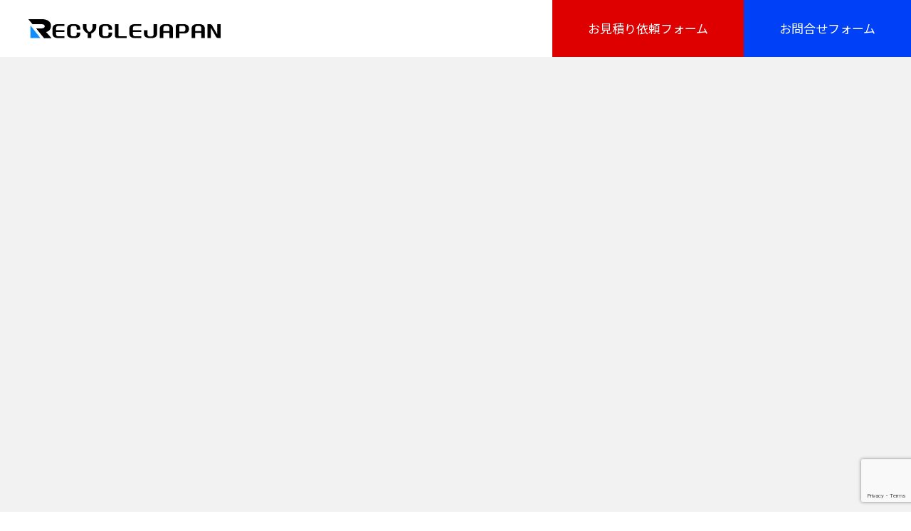

--- FILE ---
content_type: text/html; charset=UTF-8
request_url: https://www.recyclejapan.jp/%E3%82%AF%E3%83%AA%E3%82%B9%E3%83%81%E3%83%A3%E3%83%B3%E3%83%87%E3%82%A3%E3%82%AA%E3%83%BC%E3%83%AB/
body_size: 14808
content:
<!DOCTYPE html>
<html class="pc" lang="ja">
<head prefix="og: https://ogp.me/ns# fb: https://ogp.me/ns/fb#">
<meta charset="UTF-8">
<!--[if IE]><meta http-equiv="X-UA-Compatible" content="IE=edge"><![endif]-->
<meta name="viewport" content="width=device-width">
<title>クリスチャンディオール | 出張買取専門リサイクルショップ　リサイクルジャパン</title>
<meta name="description" content="出張買取専門リサイクルショップが家電,電化製品,家具,厨房機器,電動工具などリサイクル品を高く買取致します。数多くの商品の販売と買取を行っているリサイクルジャパンが出張費無料で高額買取します。">
<link rel="pingback" href="https://www.recyclejapan.jp/xmlrpc.php">
<link rel="shortcut icon" href="https://www.recyclejapan.jp/wp-content/uploads/2023/07/favi_new.gif">
<meta name='robots' content='max-image-preview:large' />
	<style>img:is([sizes="auto" i], [sizes^="auto," i]) { contain-intrinsic-size: 3000px 1500px }</style>
	<meta property="og:type" content="article">
<meta property="og:url" content="https://www.recyclejapan.jp/%E3%82%AF%E3%83%AA%E3%82%B9%E3%83%81%E3%83%A3%E3%83%B3%E3%83%87%E3%82%A3%E3%82%AA%E3%83%BC%E3%83%AB/">
<meta property="og:title" content="クリスチャンディオール &#8211; 出張買取専門リサイクルショップ　リサイクルジャパン">
<meta property="og:description" content="出張買取専門リサイクルショップが家電,電化製品,家具,厨房機器,電動工具などリサイクル品を高く買取致します。数多くの商品の販売と買取を行っているリサイクルジャパンが出張費無料で高額買取します。">
<meta property="og:site_name" content="出張買取専門リサイクルショップ　リサイクルジャパン">
<meta property="og:image" content="https://www.recyclejapan.jp/wp-content/uploads/2024/12/real.png">
<meta property="og:image:secure_url" content="https://www.recyclejapan.jp/wp-content/uploads/2024/12/real.png"> 
<meta property="og:image:width" content="260"> 
<meta property="og:image:height" content="260">
<meta name="twitter:card" content="summary">
<meta name="twitter:title" content="クリスチャンディオール &#8211; 出張買取専門リサイクルショップ　リサイクルジャパン">
<meta property="twitter:description" content="出張買取専門リサイクルショップが家電,電化製品,家具,厨房機器,電動工具などリサイクル品を高く買取致します。数多くの商品の販売と買取を行っているリサイクルジャパンが出張費無料で高額買取します。">
<meta name="twitter:image:src" content="https://www.recyclejapan.jp/wp-content/uploads/2024/12/real.png">
<link rel='dns-prefetch' href='//webfonts.xserver.jp' />
<link rel='dns-prefetch' href='//www.googletagmanager.com' />
<link rel="alternate" type="application/rss+xml" title="出張買取専門リサイクルショップ　リサイクルジャパン &raquo; フィード" href="https://www.recyclejapan.jp/feed/" />
<link rel="alternate" type="application/rss+xml" title="出張買取専門リサイクルショップ　リサイクルジャパン &raquo; コメントフィード" href="https://www.recyclejapan.jp/comments/feed/" />
<link rel="alternate" type="application/rss+xml" title="出張買取専門リサイクルショップ　リサイクルジャパン &raquo; クリスチャンディオール のコメントのフィード" href="https://www.recyclejapan.jp/feed/?attachment_id=35075" />
<script type="text/javascript">
/* <![CDATA[ */
window._wpemojiSettings = {"baseUrl":"https:\/\/s.w.org\/images\/core\/emoji\/16.0.1\/72x72\/","ext":".png","svgUrl":"https:\/\/s.w.org\/images\/core\/emoji\/16.0.1\/svg\/","svgExt":".svg","source":{"concatemoji":"https:\/\/www.recyclejapan.jp\/wp-includes\/js\/wp-emoji-release.min.js?ver=6.8.3"}};
/*! This file is auto-generated */
!function(s,n){var o,i,e;function c(e){try{var t={supportTests:e,timestamp:(new Date).valueOf()};sessionStorage.setItem(o,JSON.stringify(t))}catch(e){}}function p(e,t,n){e.clearRect(0,0,e.canvas.width,e.canvas.height),e.fillText(t,0,0);var t=new Uint32Array(e.getImageData(0,0,e.canvas.width,e.canvas.height).data),a=(e.clearRect(0,0,e.canvas.width,e.canvas.height),e.fillText(n,0,0),new Uint32Array(e.getImageData(0,0,e.canvas.width,e.canvas.height).data));return t.every(function(e,t){return e===a[t]})}function u(e,t){e.clearRect(0,0,e.canvas.width,e.canvas.height),e.fillText(t,0,0);for(var n=e.getImageData(16,16,1,1),a=0;a<n.data.length;a++)if(0!==n.data[a])return!1;return!0}function f(e,t,n,a){switch(t){case"flag":return n(e,"\ud83c\udff3\ufe0f\u200d\u26a7\ufe0f","\ud83c\udff3\ufe0f\u200b\u26a7\ufe0f")?!1:!n(e,"\ud83c\udde8\ud83c\uddf6","\ud83c\udde8\u200b\ud83c\uddf6")&&!n(e,"\ud83c\udff4\udb40\udc67\udb40\udc62\udb40\udc65\udb40\udc6e\udb40\udc67\udb40\udc7f","\ud83c\udff4\u200b\udb40\udc67\u200b\udb40\udc62\u200b\udb40\udc65\u200b\udb40\udc6e\u200b\udb40\udc67\u200b\udb40\udc7f");case"emoji":return!a(e,"\ud83e\udedf")}return!1}function g(e,t,n,a){var r="undefined"!=typeof WorkerGlobalScope&&self instanceof WorkerGlobalScope?new OffscreenCanvas(300,150):s.createElement("canvas"),o=r.getContext("2d",{willReadFrequently:!0}),i=(o.textBaseline="top",o.font="600 32px Arial",{});return e.forEach(function(e){i[e]=t(o,e,n,a)}),i}function t(e){var t=s.createElement("script");t.src=e,t.defer=!0,s.head.appendChild(t)}"undefined"!=typeof Promise&&(o="wpEmojiSettingsSupports",i=["flag","emoji"],n.supports={everything:!0,everythingExceptFlag:!0},e=new Promise(function(e){s.addEventListener("DOMContentLoaded",e,{once:!0})}),new Promise(function(t){var n=function(){try{var e=JSON.parse(sessionStorage.getItem(o));if("object"==typeof e&&"number"==typeof e.timestamp&&(new Date).valueOf()<e.timestamp+604800&&"object"==typeof e.supportTests)return e.supportTests}catch(e){}return null}();if(!n){if("undefined"!=typeof Worker&&"undefined"!=typeof OffscreenCanvas&&"undefined"!=typeof URL&&URL.createObjectURL&&"undefined"!=typeof Blob)try{var e="postMessage("+g.toString()+"("+[JSON.stringify(i),f.toString(),p.toString(),u.toString()].join(",")+"));",a=new Blob([e],{type:"text/javascript"}),r=new Worker(URL.createObjectURL(a),{name:"wpTestEmojiSupports"});return void(r.onmessage=function(e){c(n=e.data),r.terminate(),t(n)})}catch(e){}c(n=g(i,f,p,u))}t(n)}).then(function(e){for(var t in e)n.supports[t]=e[t],n.supports.everything=n.supports.everything&&n.supports[t],"flag"!==t&&(n.supports.everythingExceptFlag=n.supports.everythingExceptFlag&&n.supports[t]);n.supports.everythingExceptFlag=n.supports.everythingExceptFlag&&!n.supports.flag,n.DOMReady=!1,n.readyCallback=function(){n.DOMReady=!0}}).then(function(){return e}).then(function(){var e;n.supports.everything||(n.readyCallback(),(e=n.source||{}).concatemoji?t(e.concatemoji):e.wpemoji&&e.twemoji&&(t(e.twemoji),t(e.wpemoji)))}))}((window,document),window._wpemojiSettings);
/* ]]> */
</script>
<link rel="preconnect" href="https://fonts.googleapis.com">
<link rel="preconnect" href="https://fonts.gstatic.com" crossorigin>
<link href="https://fonts.googleapis.com/css2?family=Noto+Sans+JP:wght@400;600&amp;family=Noto+Sans+JP:wght@400;600&amp;family=Noto+Sans+JP:wght@400;600&amp;family=Noto+Sans+JP:wght@400;600" rel="stylesheet">
<link rel='stylesheet' id='style-css' href='https://www.recyclejapan.jp/wp-content/themes/massive_tcd084/style.css?ver=2.9.1' type='text/css' media='all' />
<style id='wp-emoji-styles-inline-css' type='text/css'>

	img.wp-smiley, img.emoji {
		display: inline !important;
		border: none !important;
		box-shadow: none !important;
		height: 1em !important;
		width: 1em !important;
		margin: 0 0.07em !important;
		vertical-align: -0.1em !important;
		background: none !important;
		padding: 0 !important;
	}
</style>
<link rel='stylesheet' id='wp-block-library-css' href='https://www.recyclejapan.jp/wp-includes/css/dist/block-library/style.min.css?ver=6.8.3' type='text/css' media='all' />
<style id='classic-theme-styles-inline-css' type='text/css'>
/*! This file is auto-generated */
.wp-block-button__link{color:#fff;background-color:#32373c;border-radius:9999px;box-shadow:none;text-decoration:none;padding:calc(.667em + 2px) calc(1.333em + 2px);font-size:1.125em}.wp-block-file__button{background:#32373c;color:#fff;text-decoration:none}
</style>
<style id='global-styles-inline-css' type='text/css'>
:root{--wp--preset--aspect-ratio--square: 1;--wp--preset--aspect-ratio--4-3: 4/3;--wp--preset--aspect-ratio--3-4: 3/4;--wp--preset--aspect-ratio--3-2: 3/2;--wp--preset--aspect-ratio--2-3: 2/3;--wp--preset--aspect-ratio--16-9: 16/9;--wp--preset--aspect-ratio--9-16: 9/16;--wp--preset--color--black: #000000;--wp--preset--color--cyan-bluish-gray: #abb8c3;--wp--preset--color--white: #ffffff;--wp--preset--color--pale-pink: #f78da7;--wp--preset--color--vivid-red: #cf2e2e;--wp--preset--color--luminous-vivid-orange: #ff6900;--wp--preset--color--luminous-vivid-amber: #fcb900;--wp--preset--color--light-green-cyan: #7bdcb5;--wp--preset--color--vivid-green-cyan: #00d084;--wp--preset--color--pale-cyan-blue: #8ed1fc;--wp--preset--color--vivid-cyan-blue: #0693e3;--wp--preset--color--vivid-purple: #9b51e0;--wp--preset--gradient--vivid-cyan-blue-to-vivid-purple: linear-gradient(135deg,rgba(6,147,227,1) 0%,rgb(155,81,224) 100%);--wp--preset--gradient--light-green-cyan-to-vivid-green-cyan: linear-gradient(135deg,rgb(122,220,180) 0%,rgb(0,208,130) 100%);--wp--preset--gradient--luminous-vivid-amber-to-luminous-vivid-orange: linear-gradient(135deg,rgba(252,185,0,1) 0%,rgba(255,105,0,1) 100%);--wp--preset--gradient--luminous-vivid-orange-to-vivid-red: linear-gradient(135deg,rgba(255,105,0,1) 0%,rgb(207,46,46) 100%);--wp--preset--gradient--very-light-gray-to-cyan-bluish-gray: linear-gradient(135deg,rgb(238,238,238) 0%,rgb(169,184,195) 100%);--wp--preset--gradient--cool-to-warm-spectrum: linear-gradient(135deg,rgb(74,234,220) 0%,rgb(151,120,209) 20%,rgb(207,42,186) 40%,rgb(238,44,130) 60%,rgb(251,105,98) 80%,rgb(254,248,76) 100%);--wp--preset--gradient--blush-light-purple: linear-gradient(135deg,rgb(255,206,236) 0%,rgb(152,150,240) 100%);--wp--preset--gradient--blush-bordeaux: linear-gradient(135deg,rgb(254,205,165) 0%,rgb(254,45,45) 50%,rgb(107,0,62) 100%);--wp--preset--gradient--luminous-dusk: linear-gradient(135deg,rgb(255,203,112) 0%,rgb(199,81,192) 50%,rgb(65,88,208) 100%);--wp--preset--gradient--pale-ocean: linear-gradient(135deg,rgb(255,245,203) 0%,rgb(182,227,212) 50%,rgb(51,167,181) 100%);--wp--preset--gradient--electric-grass: linear-gradient(135deg,rgb(202,248,128) 0%,rgb(113,206,126) 100%);--wp--preset--gradient--midnight: linear-gradient(135deg,rgb(2,3,129) 0%,rgb(40,116,252) 100%);--wp--preset--font-size--small: 13px;--wp--preset--font-size--medium: 20px;--wp--preset--font-size--large: 36px;--wp--preset--font-size--x-large: 42px;--wp--preset--spacing--20: 0.44rem;--wp--preset--spacing--30: 0.67rem;--wp--preset--spacing--40: 1rem;--wp--preset--spacing--50: 1.5rem;--wp--preset--spacing--60: 2.25rem;--wp--preset--spacing--70: 3.38rem;--wp--preset--spacing--80: 5.06rem;--wp--preset--shadow--natural: 6px 6px 9px rgba(0, 0, 0, 0.2);--wp--preset--shadow--deep: 12px 12px 50px rgba(0, 0, 0, 0.4);--wp--preset--shadow--sharp: 6px 6px 0px rgba(0, 0, 0, 0.2);--wp--preset--shadow--outlined: 6px 6px 0px -3px rgba(255, 255, 255, 1), 6px 6px rgba(0, 0, 0, 1);--wp--preset--shadow--crisp: 6px 6px 0px rgba(0, 0, 0, 1);}:where(.is-layout-flex){gap: 0.5em;}:where(.is-layout-grid){gap: 0.5em;}body .is-layout-flex{display: flex;}.is-layout-flex{flex-wrap: wrap;align-items: center;}.is-layout-flex > :is(*, div){margin: 0;}body .is-layout-grid{display: grid;}.is-layout-grid > :is(*, div){margin: 0;}:where(.wp-block-columns.is-layout-flex){gap: 2em;}:where(.wp-block-columns.is-layout-grid){gap: 2em;}:where(.wp-block-post-template.is-layout-flex){gap: 1.25em;}:where(.wp-block-post-template.is-layout-grid){gap: 1.25em;}.has-black-color{color: var(--wp--preset--color--black) !important;}.has-cyan-bluish-gray-color{color: var(--wp--preset--color--cyan-bluish-gray) !important;}.has-white-color{color: var(--wp--preset--color--white) !important;}.has-pale-pink-color{color: var(--wp--preset--color--pale-pink) !important;}.has-vivid-red-color{color: var(--wp--preset--color--vivid-red) !important;}.has-luminous-vivid-orange-color{color: var(--wp--preset--color--luminous-vivid-orange) !important;}.has-luminous-vivid-amber-color{color: var(--wp--preset--color--luminous-vivid-amber) !important;}.has-light-green-cyan-color{color: var(--wp--preset--color--light-green-cyan) !important;}.has-vivid-green-cyan-color{color: var(--wp--preset--color--vivid-green-cyan) !important;}.has-pale-cyan-blue-color{color: var(--wp--preset--color--pale-cyan-blue) !important;}.has-vivid-cyan-blue-color{color: var(--wp--preset--color--vivid-cyan-blue) !important;}.has-vivid-purple-color{color: var(--wp--preset--color--vivid-purple) !important;}.has-black-background-color{background-color: var(--wp--preset--color--black) !important;}.has-cyan-bluish-gray-background-color{background-color: var(--wp--preset--color--cyan-bluish-gray) !important;}.has-white-background-color{background-color: var(--wp--preset--color--white) !important;}.has-pale-pink-background-color{background-color: var(--wp--preset--color--pale-pink) !important;}.has-vivid-red-background-color{background-color: var(--wp--preset--color--vivid-red) !important;}.has-luminous-vivid-orange-background-color{background-color: var(--wp--preset--color--luminous-vivid-orange) !important;}.has-luminous-vivid-amber-background-color{background-color: var(--wp--preset--color--luminous-vivid-amber) !important;}.has-light-green-cyan-background-color{background-color: var(--wp--preset--color--light-green-cyan) !important;}.has-vivid-green-cyan-background-color{background-color: var(--wp--preset--color--vivid-green-cyan) !important;}.has-pale-cyan-blue-background-color{background-color: var(--wp--preset--color--pale-cyan-blue) !important;}.has-vivid-cyan-blue-background-color{background-color: var(--wp--preset--color--vivid-cyan-blue) !important;}.has-vivid-purple-background-color{background-color: var(--wp--preset--color--vivid-purple) !important;}.has-black-border-color{border-color: var(--wp--preset--color--black) !important;}.has-cyan-bluish-gray-border-color{border-color: var(--wp--preset--color--cyan-bluish-gray) !important;}.has-white-border-color{border-color: var(--wp--preset--color--white) !important;}.has-pale-pink-border-color{border-color: var(--wp--preset--color--pale-pink) !important;}.has-vivid-red-border-color{border-color: var(--wp--preset--color--vivid-red) !important;}.has-luminous-vivid-orange-border-color{border-color: var(--wp--preset--color--luminous-vivid-orange) !important;}.has-luminous-vivid-amber-border-color{border-color: var(--wp--preset--color--luminous-vivid-amber) !important;}.has-light-green-cyan-border-color{border-color: var(--wp--preset--color--light-green-cyan) !important;}.has-vivid-green-cyan-border-color{border-color: var(--wp--preset--color--vivid-green-cyan) !important;}.has-pale-cyan-blue-border-color{border-color: var(--wp--preset--color--pale-cyan-blue) !important;}.has-vivid-cyan-blue-border-color{border-color: var(--wp--preset--color--vivid-cyan-blue) !important;}.has-vivid-purple-border-color{border-color: var(--wp--preset--color--vivid-purple) !important;}.has-vivid-cyan-blue-to-vivid-purple-gradient-background{background: var(--wp--preset--gradient--vivid-cyan-blue-to-vivid-purple) !important;}.has-light-green-cyan-to-vivid-green-cyan-gradient-background{background: var(--wp--preset--gradient--light-green-cyan-to-vivid-green-cyan) !important;}.has-luminous-vivid-amber-to-luminous-vivid-orange-gradient-background{background: var(--wp--preset--gradient--luminous-vivid-amber-to-luminous-vivid-orange) !important;}.has-luminous-vivid-orange-to-vivid-red-gradient-background{background: var(--wp--preset--gradient--luminous-vivid-orange-to-vivid-red) !important;}.has-very-light-gray-to-cyan-bluish-gray-gradient-background{background: var(--wp--preset--gradient--very-light-gray-to-cyan-bluish-gray) !important;}.has-cool-to-warm-spectrum-gradient-background{background: var(--wp--preset--gradient--cool-to-warm-spectrum) !important;}.has-blush-light-purple-gradient-background{background: var(--wp--preset--gradient--blush-light-purple) !important;}.has-blush-bordeaux-gradient-background{background: var(--wp--preset--gradient--blush-bordeaux) !important;}.has-luminous-dusk-gradient-background{background: var(--wp--preset--gradient--luminous-dusk) !important;}.has-pale-ocean-gradient-background{background: var(--wp--preset--gradient--pale-ocean) !important;}.has-electric-grass-gradient-background{background: var(--wp--preset--gradient--electric-grass) !important;}.has-midnight-gradient-background{background: var(--wp--preset--gradient--midnight) !important;}.has-small-font-size{font-size: var(--wp--preset--font-size--small) !important;}.has-medium-font-size{font-size: var(--wp--preset--font-size--medium) !important;}.has-large-font-size{font-size: var(--wp--preset--font-size--large) !important;}.has-x-large-font-size{font-size: var(--wp--preset--font-size--x-large) !important;}
:where(.wp-block-post-template.is-layout-flex){gap: 1.25em;}:where(.wp-block-post-template.is-layout-grid){gap: 1.25em;}
:where(.wp-block-columns.is-layout-flex){gap: 2em;}:where(.wp-block-columns.is-layout-grid){gap: 2em;}
:root :where(.wp-block-pullquote){font-size: 1.5em;line-height: 1.6;}
</style>
<link rel='stylesheet' id='flexy-breadcrumb-css' href='https://www.recyclejapan.jp/wp-content/plugins/flexy-breadcrumb/public/css/flexy-breadcrumb-public.css?ver=1.2.1' type='text/css' media='all' />
<link rel='stylesheet' id='flexy-breadcrumb-font-awesome-css' href='https://www.recyclejapan.jp/wp-content/plugins/flexy-breadcrumb/public/css/font-awesome.min.css?ver=4.7.0' type='text/css' media='all' />
<link rel='stylesheet' id='wpsm_ac-font-awesome-front-css' href='https://www.recyclejapan.jp/wp-content/plugins/responsive-accordion-and-collapse/css/font-awesome/css/font-awesome.min.css?ver=6.8.3' type='text/css' media='all' />
<link rel='stylesheet' id='wpsm_ac_bootstrap-front-css' href='https://www.recyclejapan.jp/wp-content/plugins/responsive-accordion-and-collapse/css/bootstrap-front.css?ver=6.8.3' type='text/css' media='all' />
<link rel='stylesheet' id='tcd-contact-form-css' href='https://www.recyclejapan.jp/wp-content/plugins/tcd-workflow/admin.css?ver=6.8.3' type='text/css' media='all' />
<link rel='stylesheet' id='rt-fontawsome-css' href='https://www.recyclejapan.jp/wp-content/plugins/the-post-grid/assets/vendor/font-awesome/css/font-awesome.min.css?ver=7.8.8' type='text/css' media='all' />
<link rel='stylesheet' id='rt-tpg-css' href='https://www.recyclejapan.jp/wp-content/plugins/the-post-grid/assets/css/thepostgrid.min.css?ver=7.8.8' type='text/css' media='all' />
<link rel='stylesheet' id='site-reviews-css' href='https://www.recyclejapan.jp/wp-content/plugins/site-reviews/assets/styles/default.css?ver=7.2.13' type='text/css' media='all' />
<style id='site-reviews-inline-css' type='text/css'>
:root{--glsr-star-empty:url(https://www.recyclejapan.jp/wp-content/plugins/site-reviews/assets/images/stars/default/star-empty.svg);--glsr-star-error:url(https://www.recyclejapan.jp/wp-content/plugins/site-reviews/assets/images/stars/default/star-error.svg);--glsr-star-full:url(https://www.recyclejapan.jp/wp-content/plugins/site-reviews/assets/images/stars/default/star-full.svg);--glsr-star-half:url(https://www.recyclejapan.jp/wp-content/plugins/site-reviews/assets/images/stars/default/star-half.svg)}

</style>
<style>:root {
  --tcd-font-type1: "Noto Sans JP",sans-serif;
  --tcd-font-type2: "Noto Sans JP",sans-serif;
  --tcd-font-type3: "Noto Sans JP",sans-serif;
  --tcd-font-type-logo: "Noto Sans JP",sans-serif;
}</style>
<!--n2css--><!--n2js--><script type="text/javascript" src="https://www.recyclejapan.jp/wp-includes/js/jquery/jquery.min.js?ver=3.7.1" id="jquery-core-js"></script>
<script type="text/javascript" src="https://www.recyclejapan.jp/wp-includes/js/jquery/jquery-migrate.min.js?ver=3.4.1" id="jquery-migrate-js"></script>
<script type="text/javascript" src="//webfonts.xserver.jp/js/xserverv3.js?fadein=0&amp;ver=2.0.8" id="typesquare_std-js"></script>
<script type="text/javascript" src="https://www.recyclejapan.jp/wp-content/plugins/tcd-workflow/angular.js?ver=6.8.3" id="angular-js"></script>

<!-- Site Kit によって追加された Google タグ（gtag.js）スニペット -->
<!-- Google アナリティクス スニペット (Site Kit が追加) -->
<script type="text/javascript" src="https://www.googletagmanager.com/gtag/js?id=GT-NFP5486" id="google_gtagjs-js" async></script>
<script type="text/javascript" id="google_gtagjs-js-after">
/* <![CDATA[ */
window.dataLayer = window.dataLayer || [];function gtag(){dataLayer.push(arguments);}
gtag("set","linker",{"domains":["www.recyclejapan.jp"]});
gtag("js", new Date());
gtag("set", "developer_id.dZTNiMT", true);
gtag("config", "GT-NFP5486");
/* ]]> */
</script>
<link rel="https://api.w.org/" href="https://www.recyclejapan.jp/wp-json/" /><link rel="alternate" title="JSON" type="application/json" href="https://www.recyclejapan.jp/wp-json/wp/v2/media/35075" /><link rel='shortlink' href='https://www.recyclejapan.jp/?p=35075' />
<link rel="alternate" title="oEmbed (JSON)" type="application/json+oembed" href="https://www.recyclejapan.jp/wp-json/oembed/1.0/embed?url=https%3A%2F%2Fwww.recyclejapan.jp%2F%25e3%2582%25af%25e3%2583%25aa%25e3%2582%25b9%25e3%2583%2581%25e3%2583%25a3%25e3%2583%25b3%25e3%2583%2587%25e3%2582%25a3%25e3%2582%25aa%25e3%2583%25bc%25e3%2583%25ab%2F" />
<link rel="alternate" title="oEmbed (XML)" type="text/xml+oembed" href="https://www.recyclejapan.jp/wp-json/oembed/1.0/embed?url=https%3A%2F%2Fwww.recyclejapan.jp%2F%25e3%2582%25af%25e3%2583%25aa%25e3%2582%25b9%25e3%2583%2581%25e3%2583%25a3%25e3%2583%25b3%25e3%2583%2587%25e3%2582%25a3%25e3%2582%25aa%25e3%2583%25bc%25e3%2583%25ab%2F&#038;format=xml" />
<!-- Favicon Rotator -->
<link rel="shortcut icon" href="https://www.recyclejapan.jp/wp-content/uploads/2023/11/favi_new.gif" />
<link rel="apple-touch-icon-precomposed" href="https://www.recyclejapan.jp/wp-content/uploads/2023/11/s_favi.png" />
<!-- End Favicon Rotator -->

            <style type="text/css">              
                
                /* Background color */
                .fbc-page .fbc-wrap .fbc-items {
                    background-color: #ffffff;
                }
                /* Items font size */
                .fbc-page .fbc-wrap .fbc-items li {
                    font-size: 16px;
                }
                
                /* Items' link color */
                .fbc-page .fbc-wrap .fbc-items li a {
                    color: #337ab7;                    
                }
                
                /* Seprator color */
                .fbc-page .fbc-wrap .fbc-items li .fbc-separator {
                    color: #cccccc;
                }
                
                /* Active item & end-text color */
                .fbc-page .fbc-wrap .fbc-items li.active span,
                .fbc-page .fbc-wrap .fbc-items li .fbc-end-text {
                    color: #27272a;
                    font-size: 16px;
                }
            </style>

            <meta name="generator" content="Site Kit by Google 1.170.0" />        <style>
            :root {
                --tpg-primary-color: #0d6efd;
                --tpg-secondary-color: #0654c4;
                --tpg-primary-light: #c4d0ff
            }

                    </style>
		<link rel="stylesheet" href="https://www.recyclejapan.jp/wp-content/themes/massive_tcd084/css/design-plus.css?ver=2.9.1">
<link rel="stylesheet" href="https://www.recyclejapan.jp/wp-content/themes/massive_tcd084/css/sns-botton.css?ver=2.9.1">
<link rel="stylesheet" media="screen and (max-width:1200px)" href="https://www.recyclejapan.jp/wp-content/themes/massive_tcd084/css/responsive.css?ver=2.9.1">
<link rel="stylesheet" media="screen and (max-width:1200px)" href="https://www.recyclejapan.jp/wp-content/themes/massive_tcd084/css/footer-bar.css?ver=2.9.1">

<script src="https://www.recyclejapan.jp/wp-content/themes/massive_tcd084/js/jquery.easing.1.4.js?ver=2.9.1"></script>
<script src="https://www.recyclejapan.jp/wp-content/themes/massive_tcd084/js/jscript.js?ver=2.9.1"></script>
<script src="https://www.recyclejapan.jp/wp-content/themes/massive_tcd084/js/comment.js?ver=2.9.1"></script>
<script src="https://www.recyclejapan.jp/wp-content/themes/massive_tcd084/js/parallax.js?ver=2.9.1"></script>

<link rel="stylesheet" href="https://www.recyclejapan.jp/wp-content/themes/massive_tcd084/js/simplebar.css?ver=2.9.1">
<script src="https://www.recyclejapan.jp/wp-content/themes/massive_tcd084/js/simplebar.min.js?ver=2.9.1"></script>


<script src="https://www.recyclejapan.jp/wp-content/themes/massive_tcd084/js/header_fix.js?ver=2.9.1"></script>
<script src="https://www.recyclejapan.jp/wp-content/themes/massive_tcd084/js/header_fix_mobile.js?ver=2.9.1"></script>


<style type="text/css">

body, input, textarea { font-family: var(--tcd-font-type1); }

.rich_font, .p-vertical { font-family: var(--tcd-font-type1); }

.rich_font_1 { font-family: var(--tcd-font-type1); }
.rich_font_2 { font-family: var(--tcd-font-type2); font-weight:500; }
.rich_font_3 { font-family: var(--tcd-font-type3); font-weight:500; }
.rich_font_logo { font-family: var(--tcd-font-type-logo); font-weight: bold !important; ;}

.post_content, #next_prev_post { font-family: var(--tcd-font-type1); }
.widget_headline, .widget_block .wp-block-heading, .widget_tab_post_list_button a, .search_box_headline { font-family: var(--tcd-font-type1); }

.pc .header_fix #header, .mobile .header_fix_mobile #header { background:rgba(255,255,255,1); }
#header:hover, html.open_menu #header { background:rgba(255,255,255,1) !important; }
#header_button a { font-size:17px; }
#header_button .num1 { color:#ffffff; background:#de0000; }
#header_button .num1:hover { background:#b60000; }
#header_button .num2 { color:#ffffff; background:#0041f7; }
#header_button .num2:hover { background:#0034ad; }
#menu_button { background:#3680c3; }
#menu_button:hover { background:#1f4bc4; }
#menu_button span { background:#ffffff; }
#drawer_menu { color:#ffffff; background:#3680c3; }
#drawer_menu a { color:#ffffff; }
#global_menu li a { font-size:20px; border-color:#e06665; }
#global_menu .sub-menu li a { border-color:#444444 !important; }
#global_menu .sub-menu li a:hover { background:none; }
#global_menu li a:hover, #global_menu .menu-item-has-children.open > a { background:#1f4bc4; border-color:#1f4bc4; }
#drawer_footer_menu li a:hover, #drawer_footer_sns a:hover:before { color:#000000; }
#drawer_search { background:#ffffff; }
@media screen and (max-width:750px) {
  #global_menu li a { font-size:16px; }
}
#global_menu .child_menu { background:#000000; }
#global_menu a .sub_title { color:#ff9999; }
.mega_menu .title { font-size:16px; }
.mega_menu a:before {
  background: -moz-linear-gradient(left,  rgba(13,55,71,1) 0%, rgba(13,55,71,0) 100%);
  background: -webkit-linear-gradient(left,  rgba(13,55,71,1) 0%,rgba(13,55,71,0) 100%);
  background: linear-gradient(to right,  rgba(13,55,71,1) 0%,rgba(13,55,71,0) 100%);
}
@media screen and (max-width:750px) {
  .mega_menu .title { font-size:12px; }
}
#copyright { color:#ffffff; background:#3680c3; }
#return_top_pc a { border-color:#dddddd; background:#ffffff; }
#return_top_pc a:hover { background:#f2f2f2; }
#return_top_pc a:before { color:#000000 !important; }
#return_top a:before { color:#ffffff; }
#return_top a { background:#000000; }
#return_top a:hover { background:#1f4bc4; }
#footer_banner .title { font-size:32px; }
#footer_banner .desc { font-size:23px; }
#footer_banner .banner1 a { color:#ffffff !important; background:#de0000; }
#footer_banner .banner1 a:hover { background:#b60000; }
#footer_banner .banner2 a { color:#ffffff !important; background:#0041f7; }
#footer_banner .banner2 a:hover { background:#0034ad; }
#footer_menu .title { font-size:20px; }
#footer_menu .sub_title { font-size:17px; color:#3680c3; }
@media screen and (max-width:750px) {
  #footer_banner .title { font-size:18px; }
  #footer_banner .desc { font-size:17px; }
  #footer_menu .title { font-size:18px; }
  #footer_menu .sub_title { font-size:17px; }
}

.author_profile a.avatar img, .animate_image img, .animate_background .image, #recipe_archive .blur_image {
  width:100%; height:auto;
  -webkit-transition: transform  0.75s ease;
  transition: transform  0.75s ease;
}
.author_profile a.avatar:hover img, .animate_image:hover img, .animate_background:hover .image, #recipe_archive a:hover .blur_image {
  -webkit-transform: scale(1.2);
  transform: scale(1.2);
}



a { color:#000; }

.cb_news_list .category_list li.active a,  #news_archive .category_list li.active a
  { color:#3680c3; }

#page_content #tcd_contact_form .wpcf7-submit, #tcd_contact_form .radio_list input:checked + .wpcf7-list-item-label:after
  { background:#3680c3; }

#submit_comment:hover, #cancel_comment_reply a:hover, #wp-calendar #prev a:hover, #wp-calendar #next a:hover, #wp-calendar td a:hover,
#post_pagination a:hover, #p_readmore .button:hover, .page_navi a:hover, #post_pagination a:hover,.c-pw__btn:hover, #post_pagination a:hover, #comment_tab li a:hover, #category_post .tab p:hover, .widget_tab_post_list_button a:hover,
#header_slider .slick-dots button:hover::before, #header_slider .slick-dots .slick-active button::before, .interview_image_slider_main .slick-dots button:hover::before, .interview_image_slider_main .slick-dots .slick-active button::before,
#page_content #tcd_contact_form .wpcf7-submit:hover
  { background-color:#1f4bc4; }

#comment_textarea textarea:focus, .c-pw__box-input:focus, .page_navi a:hover, .page_navi span.current, #post_pagination p, #post_pagination a:hover
  { border-color:#1f4bc4; }

a:hover, #header_logo a:hover, #header_slider_button:hover:before, #footer a:hover, #footer_social_link li a:hover:before, #bread_crumb a:hover, #bread_crumb li.home a:hover:after, #next_prev_post a:hover,
.single_copy_title_url_btn:hover, .tcdw_search_box_widget .search_area .search_button:hover:before, .styled_post_list1 a:hover .title, #return_top_pc a:hover:before, #blog_header .news_meta li a:hover, #blog_header .meta li.category a:hover,
#single_author_title_area .author_link li a:hover:before, .author_profile a:hover, .author_profile .author_link li a:hover:before, #post_meta_bottom a:hover, .cardlink .title a:hover, .comment a:hover, .comment_form_wrapper a:hover, #searchform .submit_button:hover:before,
#drawer_search .button label:hover:before, #related_post .category a:hover, #global_menu .sub-menu li a:hover
  { color:#1e73be; }

.post_content a, .custom-html-widget a { color:#1e73be; }
.post_content a:hover, .custom-html-widget a:hover { color:#1f4bc4; }

.styled_h2 {
  font-size:24px !important; text-align:center; color:#ffffff; background:#1e73be;  border-top:5px solid #1e73be;
  border-bottom:5px solid #1e73be;
  border-left:0px solid #1e73be;
  border-right:0px solid #1e73be;
  padding:5px 0px 5px 15px !important;
  margin:0px 0px 34px !important;
}
.styled_h3 {
  font-size:23px !important; text-align:left; color:#000000; background:#fafafa;  border-top:0px solid #ffffff;
  border-bottom:0px solid #ffffff;
  border-left:8px solid #1e73be;
  border-right:0px solid #ffffff;
  padding:0px 0px 0px 15px !important;
  margin:0px 0px 30px !important;
}
.styled_h4 {
  font-size:18px !important; text-align:left; color:#000000;   border-top:0px solid #dddddd;
  border-bottom:1px solid #dddddd;
  border-left:0px solid #dddddd;
  border-right:0px solid #dddddd;
  padding:3px 0px 3px 20px !important;
  margin:0px 0px 30px !important;
}
.styled_h5 {
  font-size:14px !important; text-align:left; color:#000000;   border-top:0px solid #dddddd;
  border-bottom:1px solid #dddddd;
  border-left:0px solid #dddddd;
  border-right:0px solid #dddddd;
  padding:3px 0px 3px 24px !important;
  margin:0px 0px 30px !important;
}
.q_custom_button1 {
  color:#ffffff !important;
  border-color:rgba(109,151,191,1);
}
.q_custom_button1.animation_type1 { background:#1e73be; }
.q_custom_button1:hover, .q_custom_button1:focus {
  color:#ffffff !important;
  border-color:rgba(109,151,191,1);
}
.q_custom_button1.animation_type1:hover { background:#1e73be; }
.q_custom_button1:before { background:#1e73be; }
.q_custom_button2 {
  color:#ffffff !important;
  border-color:rgba(109,151,191,1);
}
.q_custom_button2.animation_type1 { background:#1e73be; }
.q_custom_button2:hover, .q_custom_button2:focus {
  color:#ffffff !important;
  border-color:rgba(109,151,191,1);
}
.q_custom_button2.animation_type1:hover { background:#1e73be; }
.q_custom_button2:before { background:#1e73be; }
.q_custom_button3 {
  color:#ffffff !important;
  border-color:rgba(109,151,191,1);
}
.q_custom_button3.animation_type1 { background:#1e73be; }
.q_custom_button3:hover, .q_custom_button3:focus {
  color:#ffffff !important;
  border-color:rgba(109,151,191,1);
}
.q_custom_button3.animation_type1:hover { background:#1e73be; }
.q_custom_button3:before { background:#1e73be; }
.speech_balloon_left1 .speach_balloon_text { background-color: #ffdfdf; border-color: #ffdfdf; color: #000000 }
.speech_balloon_left1 .speach_balloon_text::before { border-right-color: #ffdfdf }
.speech_balloon_left1 .speach_balloon_text::after { border-right-color: #ffdfdf }
.speech_balloon_left2 .speach_balloon_text { background-color: #ffffff; border-color: #ff5353; color: #000000 }
.speech_balloon_left2 .speach_balloon_text::before { border-right-color: #ff5353 }
.speech_balloon_left2 .speach_balloon_text::after { border-right-color: #ffffff }
.speech_balloon_right1 .speach_balloon_text { background-color: #ccf4ff; border-color: #ccf4ff; color: #000000 }
.speech_balloon_right1 .speach_balloon_text::before { border-left-color: #ccf4ff }
.speech_balloon_right1 .speach_balloon_text::after { border-left-color: #ccf4ff }
.speech_balloon_right2 .speach_balloon_text { background-color: #ffffff; border-color: #0789b5; color: #000000 }
.speech_balloon_right2 .speach_balloon_text::before { border-left-color: #0789b5 }
.speech_balloon_right2 .speach_balloon_text::after { border-left-color: #ffffff }
.qt_google_map .pb_googlemap_custom-overlay-inner { background:#3680c3; color:#ffffff; }
.qt_google_map .pb_googlemap_custom-overlay-inner::after { border-color:#3680c3 transparent transparent transparent; }
</style>

<style id="current-page-style" type="text/css">
#blog_header .title { font-size:40px;  }
#article .post_content { font-size:17px; }
#related_post .headline { font-size:20px; }
#related_post .title { font-size:17px; }
#category_post .tab p { font-size:17px; background:#000000; }
#category_post .tab p:hover { background:#333333; }
.mobile_device #category_post .tab p:hover { background:#fff !important; }
#category_post .title { font-size:17px; }
#comments .headline { font-size:20px; }
@media screen and (max-width:1100px) {
  #blog_header .title { font-size:30px; }
}
@media screen and (max-width:850px) {
  #blog_header .title { font-size:20px; }
  #article .post_content { font-size:17px; }
  #related_post .headline { font-size:17px; }
  #related_post .title { font-size:17px; }
  #category_post .tab p { font-size:17px; }
  #category_post .title { font-size:17px; }
  #comments .headline { font-size:17px; }
}
#site_loader_overlay.active #site_loader_animation {
  opacity:0;
  -webkit-transition: all 1.0s cubic-bezier(0.22, 1, 0.36, 1) 0s; transition: all 1.0s cubic-bezier(0.22, 1, 0.36, 1) 0s;
}
#site_loader_logo_inner .message { font-size:16px; color:#000000; }
#site_loader_logo_inner i { background:#000000; }
@media screen and (max-width:750px) {
  #site_loader_logo_inner .message { font-size:14px; }
  }
</style>
<style id="tcd-custom_css-1">.p-page-header__image .p-page-header__inner { opacity: 1; }
.p-page-header__image.is-active .p-page-header__inner { display: none; }

#header_slider .slick-dots button::before {
    display: none;
}



/* 必須マーク */
.must{
	color: #fff;
	margin-right: 10px;
	padding: 6px 10px;
	background: #F92931;
	border-radius: 20px;
}

/* 任意マーク */
.free {
	color: #fff;
	margin-right: 10px;
	padding: 6px 10px;
	background: #424242;
	border-radius: 20px;
}

/* 項目名を太字にする */
form p {
	font-weight: 600;
}

/* 入力項目を見やすくする */
input.wpcf7-form-control.wpcf7-text,
textarea.wpcf7-form-control.wpcf7-textarea {
	width: 100%;
	padding: 8px 15px;
	margin-right: 10px;
	margin-top: 10px;
	border: 1px solid #d0d5d8;
	border-radius: 3px;
}
textarea.wpcf7-form-control.wpcf7-textarea {
	height: 200px;
}

/*** 3点ボックスコンテンツのカスタマイズ ***/
 
/* 画像を枠いっぱいに表示させる */
.cb_box_content .box_content .image {
    object-fit: cover;
    width: 100%;
    height: 100%;
    max-width: none;
}
 
/* 余白の調整 */
.cb_box_content .box_content .content_bottom{
    padding: 0;
}
 
/* キャプションの非表示 */
.cb_box_content .box_content .caption{
    display: none;
}


</style>
<meta name="google-site-verification" content="PaVQ10gbGV_kQTkGHB3X4zMBVIO13i66_rZto9FzSDY" />
<script>
jQuery(function ($) {
	var $window = $(window);
	var $body = $('body');
  // クイックタグ - underline ------------------------------------------
  if ($('.q_underline').length) {
    var gradient_prefix = null;
    $('.q_underline').each(function(){
      var bbc = $(this).css('borderBottomColor');
      if (jQuery.inArray(bbc, ['transparent', 'rgba(0, 0, 0, 0)']) == -1) {
        if (gradient_prefix === null) {
          gradient_prefix = '';
          var ua = navigator.userAgent.toLowerCase();
          if (/webkit/.test(ua)) {
            gradient_prefix = '-webkit-';
          } else if (/firefox/.test(ua)) {
            gradient_prefix = '-moz-';
          } else {
            gradient_prefix = '';
          }
        }
        $(this).css('borderBottomColor', 'transparent');
        if (gradient_prefix) {
          $(this).css('backgroundImage', gradient_prefix+'linear-gradient(left, transparent 50%, '+bbc+ ' 50%)');
        } else {
          $(this).css('backgroundImage', 'linear-gradient(to right, transparent 50%, '+bbc+ ' 50%)');
        }
      }
    });
    $window.on('scroll.q_underline', function(){
      $('.q_underline:not(.is-active)').each(function(){
        if ($body.hasClass('show-serumtal')) {
          var left = $(this).offset().left;
          if (window.scrollX > left - window.innerHeight) {
            $(this).addClass('is-active');
          }
        } else {
          var top = $(this).offset().top;
          if (window.scrollY > top - window.innerHeight) {
            $(this).addClass('is-active');
          }
        }
      });
      if (!$('.q_underline:not(.is-active)').length) {
        $window.off('scroll.q_underline');
      }
    });
  }
} );
</script>
<link rel="icon" href="https://www.recyclejapan.jp/wp-content/uploads/2024/01/s_favi-150x150.png" sizes="32x32" />
<link rel="icon" href="https://www.recyclejapan.jp/wp-content/uploads/2024/01/s_favi.png" sizes="192x192" />
<link rel="apple-touch-icon" href="https://www.recyclejapan.jp/wp-content/uploads/2024/01/s_favi.png" />
<meta name="msapplication-TileImage" content="https://www.recyclejapan.jp/wp-content/uploads/2024/01/s_favi.png" />
</head>
<body id="body" class="attachment wp-singular attachment-template-default single single-attachment postid-35075 attachmentid-35075 attachment-png wp-embed-responsive wp-theme-massive_tcd084 rttpg rttpg-7.8.8 radius-frontend rttpg-body-wrap rttpg-flaticon metaslider-plugin hide_header_desc_mobile use_header_fix use_mobile_header_fix">

	
	
<div id="container">
  
 
 <header id="header">
    <div id="header_logo">
   <div class="logo">
 <a href="https://www.recyclejapan.jp/" title="出張買取専門リサイクルショップ　リサイクルジャパン">
    <img class="pc_logo_image" src="https://www.recyclejapan.jp/wp-content/uploads/2023/07/recyclejapan_logo_realgate.png?1768594444" alt="出張買取専門リサイクルショップ　リサイクルジャパン" title="出張買取専門リサイクルショップ　リサイクルジャパン" width="273" height="30" />
      <img class="mobile_logo_image type1" src="https://www.recyclejapan.jp/wp-content/uploads/2023/07/recyclejapan_logo_realgate.png?1768594444" alt="出張買取専門リサイクルショップ　リサイクルジャパン" title="出張買取専門リサイクルショップ　リサイクルジャパン" width="273" height="30" />
   </a>
</div>

  </div>
      <div id="header_button" class="clearfix">
      <a class="num1" href="/お見積り依頼" >
    <span>お見積り依頼フォーム</span>
   </a>
     <a class="num2" href="/お問合せ" >
    <span>お問合せフォーム</span>
   </a>
    </div>
     </header>

 
 
 <div id="blog_header" class="no_image">
 <div id="blog_header_inner">
  <div class="title_area">
   <h1 class="title rich_font_1 entry-title">クリスチャンディオール</h1>
  </div>
  <ul class="meta clearfix">
           </ul>
 </div>
  <div class="overlay" style="background:rgba(0,0,0,0.3);"></div>
  </div>

<div id="blog_single">

 <div id="bread_crumb">
 <ul class="clearfix" itemtype="https://schema.org/BreadcrumbList">
  <li itemprop="itemListElement" itemtype="https://schema.org/ListItem" class="home"><a itemprop="item" href="https://www.recyclejapan.jp/"><span itemprop="name">ホーム</span></a><meta itemprop="position" content="1"></li>
 <li itemprop="itemListElement" itemtype="https://schema.org/ListItem"><a itemprop="item" href="https://www.recyclejapan.jp/%e5%ae%9f%e7%b8%be%e4%b8%80%e8%a6%a7/"><span itemprop="name">実績</span></a><meta itemprop="position" content="2"></li>
  <li class="last" itemprop="itemListElement" itemtype="https://schema.org/ListItem"><span itemprop="name">クリスチャンディオール</span><meta itemprop="position" content="4"></li>
  </ul>
</div>

 
  <article id="article">

   
   
   
   
   
      <div class="post_content clearfix">
    <p class="attachment"><a href='https://www.recyclejapan.jp/wp-content/uploads/2023/05/クリスチャンディオール.png'><img decoding="async" width="200" height="100" src="https://www.recyclejapan.jp/wp-content/uploads/2023/05/クリスチャンディオール.png" class="attachment-medium size-medium" alt="" /></a></p>
   </div>

   
   
   
   
   
  </article><!-- END #article -->

  
  
  
  
    <div id="category_post" style="background:#f3f3f3;">
   <div class="tab">
       </div>
   <div class="post_list_wrap">
       </div>
  </div><!-- END #category post -->
  
  
  
</div><!-- END #blog_single -->


  <div id="return_top_pc">
  <a href="#body"><span>TOP</span></a>
 </div>
 <footer id="footer">

    <div id="footer_banner">
      <div class="banner banner1">
    <a class="animate_background clearfix" href="/お見積り依頼">
     <div class="image_wrap">
      <div class="image" style="background:url(https://www.recyclejapan.jp/wp-content/uploads/2023/07/お見積りF2.gif) no-repeat center center; background-size:cover;"></div>
     </div>
     <div class="title_area">
      <div class="title rich_font_1">お見積りフォーム</div>      <p class="desc">24時間365日受付可能</p>     </div>
    </a>
   </div>
      <div class="banner banner2">
    <a class="animate_background clearfix" href="/お問合せ">
     <div class="image_wrap">
      <div class="image" style="background:url(https://www.recyclejapan.jp/wp-content/uploads/2023/07/お問合せF2.gif) no-repeat center center; background-size:cover;"></div>
     </div>
     <div class="title_area">
      <div class="title rich_font_1">お問合せ</div>      <p class="desc">お気軽にお問合せください</p>     </div>
    </a>
   </div>
     </div><!-- end #footer_banner -->
  
      <div id="footer_menu">
      <div class="footer_menu">
    <ul id="menu-%e8%b2%b7%e5%8f%96%e5%93%81%e7%9b%ae" class="menu"><li><a href="https://www.recyclejapan.jp/%E8%B2%B7%E5%8F%96%E3%82%AB%E3%83%86%E3%82%B4%E3%83%AA%E3%83%BC/"><span class="title rich_font_1">General Customer</span><span class="sub_title rich_font_1">買取カテゴリー</span></a>
<ul class="sub-menu">
<li><a href="https://www.recyclejapan.jp/%E5%AE%B6%E9%9B%BB%E3%81%AE%E8%B2%B7%E5%8F%96/">家電・電化製品</a></li>
<li><a href="https://www.recyclejapan.jp/%E5%AE%B6%E5%85%B7%E3%81%AE%E8%B2%B7%E5%8F%96/">家具・インテリア</a></li>
<li><a href="https://www.recyclejapan.jp/%E6%A5%BD%E5%99%A8%E3%83%BB%E9%9F%B3%E9%9F%BF%E6%A9%9F%E5%99%A8%E3%81%AE%E8%B2%B7%E5%8F%96/">楽器・音響機器</a></li>
<li><a href="https://www.recyclejapan.jp/%E3%83%96%E3%83%A9%E3%83%B3%E3%83%89%E5%93%81%E3%81%AE%E8%B2%B7%E5%8F%96/">ブランド品・貴金属</a></li>
<li><a href="https://www.recyclejapan.jp/%E3%83%87%E3%82%B6%E3%82%A4%E3%83%8A%E3%83%BC%E3%82%BA%E5%AE%B6%E5%85%B7%E3%83%BB%E3%83%96%E3%83%A9%E3%83%B3%E3%83%89%E5%AE%B6%E5%85%B7%E3%81%AE%E8%B2%B7%E5%8F%96">デザイナーズ家具</a></li>
</ul>
</li>
</ul>   </div>
         <div class="footer_menu">
    <ul id="menu-%e6%b3%95%e4%ba%ba%e3%81%ae%e3%81%8a%e5%ae%a2%e6%a7%98" class="menu"><li><a href="https://www.recyclejapan.jp/%e8%b2%b7%e5%8f%96%e3%82%ab%e3%83%86%e3%82%b4%e3%83%aa%e3%83%bc/%e6%b3%95%e4%ba%ba%e3%81%ae%e3%81%8a%e5%ae%a2%e6%a7%98/"><span class="title rich_font_1">Corporate Customer</span><span class="sub_title rich_font_1">法人のお客様</span></a>
<ul class="sub-menu">
<li><a href="https://www.recyclejapan.jp/%E9%9B%BB%E5%8B%95%E5%B7%A5%E5%85%B7%E3%81%AE%E8%B2%B7%E5%8F%96/">電動工具・エアーツール</a></li>
<li><a href="https://www.recyclejapan.jp/%E4%BA%8B%E5%8B%99%E6%A9%9F%E5%99%A8%E3%83%BB%E3%82%AA%E3%83%95%E3%82%A3%E3%82%B9%E5%AE%B6%E5%85%B7%E3%81%AE%E8%B2%B7%E5%8F%96/">事務機器・オフィス家具</a></li>
<li><a href="https://www.recyclejapan.jp/%E5%8E%A8%E6%88%BF%E6%A9%9F%E5%99%A8%E3%81%AE%E8%B2%B7%E5%8F%96/">厨房機器・店舗用品</a></li>
<li><a href="https://www.recyclejapan.jp/%E4%BD%8F%E5%AE%85%E8%A8%AD%E5%82%99%E3%81%AE%E8%B2%B7%E5%8F%96/">住宅設備・システムキッチン</a></li>
</ul>
</li>
</ul>   </div>
         <div class="footer_menu">
    <ul id="menu-%e3%83%aa%e3%83%b3%e3%82%af" class="menu"><li><a href="/"><span class="title rich_font_1">Service</span><span class="sub_title rich_font_1">関連サービス</span></a>
<ul class="sub-menu">
<li><a href="https://www.rentitservice.com/" target="_blank" rel="noopener">家電家具のレンタル</a></li>
<li><a href="https://www.recyclejapan.jp/ihinseiri/">生前整理・遺品整理</a></li>
<li><a href="https://www.imairu.co.jp/%E3%82%A8%E3%82%A2%E3%82%B3%E3%83%B3/" target="_blank" rel="noopener">エアコン取り付け工事</a></li>
</ul>
</li>
</ul>   </div>
     </div><!-- END #footer_menu -->
  
  <div id="footer_bottom">

      <div id="footer_logo">
    
<div class="logo">
 <a href="https://www.recyclejapan.jp/" title="出張買取専門リサイクルショップ　リサイクルジャパン">
    <img class="pc_logo_image" src="https://www.recyclejapan.jp/wp-content/uploads/2023/07/recyclejapan_logo_realgate.png?1768594444" alt="出張買取専門リサイクルショップ　リサイクルジャパン" title="出張買取専門リサイクルショップ　リサイクルジャパン" width="273" height="30" />
      <img class="mobile_logo_image type1" src="https://www.recyclejapan.jp/wp-content/uploads/2023/07/recyclejapan_logo_realgate.png?1768594444" alt="出張買取専門リサイクルショップ　リサイクルジャパン" title="出張買取専門リサイクルショップ　リサイクルジャパン" width="273" height="30" />
   </a>
</div>

   </div>
         <ul id="footer_sns" class="footer_sns clearfix">
    <li class="insta"><a href="https://www.instagram.com/" rel="nofollow" target="_blank" title="Instagram"><span>Instagram</span></a></li>    <li class="twitter"><a href="https://twitter.com/i/flow/login?redirect_after_login=%2F%3Flang%3Dja" rel="nofollow" target="_blank" title="X"><span>X</span></a></li>    <li class="facebook"><a href="https://www.facebook.com/" rel="nofollow" target="_blank" title="Facebook"><span>Facebook</span></a></li>        <li class="pinterest"><a href="https://www.pinterest.jp/" rel="nofollow" target="_blank" title="Pinterest"><span>Pinterest</span></a></li>    <li class="youtube"><a href="https://www.youtube.com/" rel="nofollow" target="_blank" title="YouTube"><span>YouTube</span></a></li>    <li class="contact"><a href="https://www.recyclejapan.jp/%E3%81%8A%E5%95%8F%E5%90%88%E3%81%9B" rel="nofollow" target="_blank" title="Contact"><span>Contact</span></a></li>    <li class="rss"><a href="https://www.recyclejapan.jp/feed/" rel="nofollow" target="_blank" title="RSS"><span>RSS</span></a></li>   </ul>
   
  </div><!-- END #footer_bottom -->

      <div id="footer_menu_bottom">
   <ul id="menu-%e4%bc%9a%e7%a4%be%e6%a1%88%e5%86%85" class="menu"><li id="menu-item-23900" class="menu-item menu-item-type-post_type menu-item-object-page menu-item-home menu-item-23900 "><a href="https://www.recyclejapan.jp/">トップページ</a></li>
<li id="menu-item-23902" class="menu-item menu-item-type-post_type menu-item-object-page menu-item-23902 "><a href="https://www.recyclejapan.jp/%e3%81%8a%e8%a6%8b%e7%a9%8d%e3%82%8a%e4%be%9d%e9%a0%bc/">お見積りフォーム</a></li>
<li id="menu-item-23901" class="menu-item menu-item-type-post_type menu-item-object-page menu-item-23901 "><a href="https://www.recyclejapan.jp/%e3%81%8a%e5%95%8f%e5%90%88%e3%81%9b/">お問合せ</a></li>
<li id="menu-item-47907" class="menu-item menu-item-type-custom menu-item-object-custom menu-item-47907 "><a href="https://www.recyclejapan.jp/partner/">加盟店</a></li>
<li id="menu-item-58269" class="menu-item menu-item-type-custom menu-item-object-custom menu-item-58269 "><a href="https://www.recyclejapan.jp/blog/">BLOG</a></li>
<li id="menu-item-58286" class="menu-item menu-item-type-custom menu-item-object-custom menu-item-58286 "><a href="https://www.recyclejapan.jp/%E5%80%8B%E4%BA%BA%E6%83%85%E5%A0%B1%E4%BF%9D%E8%AD%B7%E6%96%B9%E9%87%9D">個人情報保護方針</a></li>
<li id="menu-item-23905" class="menu-item menu-item-type-custom menu-item-object-custom menu-item-23905 "><a target="_blank" href="https://www.real-gate.jp/">運営会社</a></li>
</ul>  </div>
  
    <p id="copyright">Copyright © recyclejapan</p>

 </footer>

 
 <div id="return_top">
  <a href="#body"><span>TOP</span></a>
 </div>

 
</div><!-- #container -->

<script>


jQuery(document).ready(function($){

  
    $('#page_header .animate_item').each(function(i){
    $(this).delay(i *500).queue(function(next) {
    $(this).addClass('animate');
      next();
    });
  });
  });
</script>


<script type="speculationrules">
{"prefetch":[{"source":"document","where":{"and":[{"href_matches":"\/*"},{"not":{"href_matches":["\/wp-*.php","\/wp-admin\/*","\/wp-content\/uploads\/*","\/wp-content\/*","\/wp-content\/plugins\/*","\/wp-content\/themes\/massive_tcd084\/*","\/*\\?(.+)"]}},{"not":{"selector_matches":"a[rel~=\"nofollow\"]"}},{"not":{"selector_matches":".no-prefetch, .no-prefetch a"}}]},"eagerness":"conservative"}]}
</script>
<script type="text/javascript" src="https://www.recyclejapan.jp/wp-includes/js/comment-reply.min.js?ver=6.8.3" id="comment-reply-js" async="async" data-wp-strategy="async"></script>
<script type="text/javascript" src="https://www.recyclejapan.jp/wp-includes/js/dist/hooks.min.js?ver=4d63a3d491d11ffd8ac6" id="wp-hooks-js"></script>
<script type="text/javascript" src="https://www.recyclejapan.jp/wp-includes/js/dist/i18n.min.js?ver=5e580eb46a90c2b997e6" id="wp-i18n-js"></script>
<script type="text/javascript" id="wp-i18n-js-after">
/* <![CDATA[ */
wp.i18n.setLocaleData( { 'text direction\u0004ltr': [ 'ltr' ] } );
/* ]]> */
</script>
<script type="text/javascript" src="https://www.recyclejapan.jp/wp-content/plugins/contact-form-7/includes/swv/js/index.js?ver=6.1.3" id="swv-js"></script>
<script type="text/javascript" id="contact-form-7-js-translations">
/* <![CDATA[ */
( function( domain, translations ) {
	var localeData = translations.locale_data[ domain ] || translations.locale_data.messages;
	localeData[""].domain = domain;
	wp.i18n.setLocaleData( localeData, domain );
} )( "contact-form-7", {"translation-revision-date":"2025-10-29 09:23:50+0000","generator":"GlotPress\/4.0.3","domain":"messages","locale_data":{"messages":{"":{"domain":"messages","plural-forms":"nplurals=1; plural=0;","lang":"ja_JP"},"This contact form is placed in the wrong place.":["\u3053\u306e\u30b3\u30f3\u30bf\u30af\u30c8\u30d5\u30a9\u30fc\u30e0\u306f\u9593\u9055\u3063\u305f\u4f4d\u7f6e\u306b\u7f6e\u304b\u308c\u3066\u3044\u307e\u3059\u3002"],"Error:":["\u30a8\u30e9\u30fc:"]}},"comment":{"reference":"includes\/js\/index.js"}} );
/* ]]> */
</script>
<script type="text/javascript" id="contact-form-7-js-before">
/* <![CDATA[ */
var wpcf7 = {
    "api": {
        "root": "https:\/\/www.recyclejapan.jp\/wp-json\/",
        "namespace": "contact-form-7\/v1"
    }
};
/* ]]> */
</script>
<script type="text/javascript" src="https://www.recyclejapan.jp/wp-content/plugins/contact-form-7/includes/js/index.js?ver=6.1.3" id="contact-form-7-js"></script>
<script type="text/javascript" src="https://www.recyclejapan.jp/wp-content/plugins/flexy-breadcrumb/public/js/flexy-breadcrumb-public.js?ver=1.2.1" id="flexy-breadcrumb-js"></script>
<script type="text/javascript" src="https://www.recyclejapan.jp/wp-content/plugins/responsive-accordion-and-collapse/js/accordion-custom.js?ver=6.8.3" id="call_ac-custom-js-front-js"></script>
<script type="text/javascript" src="https://www.recyclejapan.jp/wp-content/plugins/responsive-accordion-and-collapse/js/accordion.js?ver=6.8.3" id="call_ac-js-front-js"></script>
<script type="text/javascript" id="wp_slimstat-js-extra">
/* <![CDATA[ */
var SlimStatParams = {"transport":"ajax","ajaxurl_rest":"https:\/\/www.recyclejapan.jp\/wp-json\/slimstat\/v1\/hit","ajaxurl_ajax":"https:\/\/www.recyclejapan.jp\/wp-admin\/admin-ajax.php","ajaxurl_adblock":"https:\/\/www.recyclejapan.jp\/request\/ba38fdc42ca3559b4cd8a7a404b34f42\/","ajaxurl":"https:\/\/www.recyclejapan.jp\/wp-admin\/admin-ajax.php","baseurl":"\/","dnt":"noslimstat,ab-item","ci":"YTozOntzOjEyOiJjb250ZW50X3R5cGUiO3M6MTQ6ImNwdDphdHRhY2htZW50IjtzOjEwOiJjb250ZW50X2lkIjtpOjM1MDc1O3M6NjoiYXV0aG9yIjtzOjU6ImFkbWluIjt9.28d8c4f4bc58325a744e973fb2770a53","wp_rest_nonce":"155ccfaac5"};
/* ]]> */
</script>
<script defer type="text/javascript" src="https://www.recyclejapan.jp/wp-content/plugins/wp-slimstat/wp-slimstat.min.js?ver=5.3.1" id="wp_slimstat-js"></script>
<script type="text/javascript" src="https://www.google.com/recaptcha/api.js?render=6Lelx6wpAAAAAKV3acG6J0FGx4v5FUVpeSdCuxK4&amp;ver=3.0" id="google-recaptcha-js"></script>
<script type="text/javascript" src="https://www.recyclejapan.jp/wp-includes/js/dist/vendor/wp-polyfill.min.js?ver=3.15.0" id="wp-polyfill-js"></script>
<script type="text/javascript" id="wpcf7-recaptcha-js-before">
/* <![CDATA[ */
var wpcf7_recaptcha = {
    "sitekey": "6Lelx6wpAAAAAKV3acG6J0FGx4v5FUVpeSdCuxK4",
    "actions": {
        "homepage": "homepage",
        "contactform": "contactform"
    }
};
/* ]]> */
</script>
<script type="text/javascript" src="https://www.recyclejapan.jp/wp-content/plugins/contact-form-7/modules/recaptcha/index.js?ver=6.1.3" id="wpcf7-recaptcha-js"></script>
<script type="text/javascript" id="site-reviews-js-before">
/* <![CDATA[ */
window.hasOwnProperty("GLSR")||(window.GLSR={Event:{on:()=>{}}});GLSR.action="glsr_public_action";GLSR.addons=[];GLSR.ajaxpagination=["#wpadminbar",".site-navigation-fixed"];GLSR.ajaxurl="https://www.recyclejapan.jp/wp-admin/admin-ajax.php";GLSR.captcha=[];GLSR.nameprefix="site-reviews";GLSR.starsconfig={"clearable":false,tooltip:"Select a Rating"};GLSR.state={"popstate":false};GLSR.text={closemodal:"Close Modal"};GLSR.urlparameter="reviews-page";GLSR.validationconfig={field:"glsr-field",form:"glsr-form","field_error":"glsr-field-is-invalid","field_hidden":"glsr-hidden","field_message":"glsr-field-error","field_required":"glsr-required","field_valid":"glsr-field-is-valid","form_error":"glsr-form-is-invalid","form_message":"glsr-form-message","form_message_failed":"glsr-form-failed","form_message_success":"glsr-form-success","input_error":"glsr-is-invalid","input_valid":"glsr-is-valid"};GLSR.validationstrings={accepted:"This field must be accepted.",between:"This field value must be between %s and %s.",betweenlength:"This field must have between %s and %s characters.",email:"This field requires a valid e-mail address.",errors:"必須項目を見直してください。",max:"Maximum value for this field is %s.",maxfiles:"This field allows a maximum of %s files.",maxlength:"This field allows a maximum of %s characters.",min:"Minimum value for this field is %s.",minfiles:"This field requires a minimum of %s files.",minlength:"This field requires a minimum of %s characters.",number:"This field requires a number.",pattern:"Please match the requested format.",regex:"Please match the requested format.",required:"この項目は必須です。",tel:"This field requires a valid telephone number.",url:"This field requires a valid website URL (make sure it starts with http or https).",unsupported:"The review could not be submitted because this browser is too old. Please try again with a modern browser."};GLSR.version="7.2.13";
/* ]]> */
</script>
<script type="text/javascript" src="https://www.recyclejapan.jp/wp-content/plugins/site-reviews/assets/scripts/site-reviews.js?ver=7.2.13" id="site-reviews-js" defer="defer" data-wp-strategy="defer"></script>
</body>
</html>

--- FILE ---
content_type: text/html; charset=utf-8
request_url: https://www.google.com/recaptcha/api2/anchor?ar=1&k=6Lelx6wpAAAAAKV3acG6J0FGx4v5FUVpeSdCuxK4&co=aHR0cHM6Ly93d3cucmVjeWNsZWphcGFuLmpwOjQ0Mw..&hl=en&v=PoyoqOPhxBO7pBk68S4YbpHZ&size=invisible&anchor-ms=20000&execute-ms=30000&cb=s5bcsod513ss
body_size: 48804
content:
<!DOCTYPE HTML><html dir="ltr" lang="en"><head><meta http-equiv="Content-Type" content="text/html; charset=UTF-8">
<meta http-equiv="X-UA-Compatible" content="IE=edge">
<title>reCAPTCHA</title>
<style type="text/css">
/* cyrillic-ext */
@font-face {
  font-family: 'Roboto';
  font-style: normal;
  font-weight: 400;
  font-stretch: 100%;
  src: url(//fonts.gstatic.com/s/roboto/v48/KFO7CnqEu92Fr1ME7kSn66aGLdTylUAMa3GUBHMdazTgWw.woff2) format('woff2');
  unicode-range: U+0460-052F, U+1C80-1C8A, U+20B4, U+2DE0-2DFF, U+A640-A69F, U+FE2E-FE2F;
}
/* cyrillic */
@font-face {
  font-family: 'Roboto';
  font-style: normal;
  font-weight: 400;
  font-stretch: 100%;
  src: url(//fonts.gstatic.com/s/roboto/v48/KFO7CnqEu92Fr1ME7kSn66aGLdTylUAMa3iUBHMdazTgWw.woff2) format('woff2');
  unicode-range: U+0301, U+0400-045F, U+0490-0491, U+04B0-04B1, U+2116;
}
/* greek-ext */
@font-face {
  font-family: 'Roboto';
  font-style: normal;
  font-weight: 400;
  font-stretch: 100%;
  src: url(//fonts.gstatic.com/s/roboto/v48/KFO7CnqEu92Fr1ME7kSn66aGLdTylUAMa3CUBHMdazTgWw.woff2) format('woff2');
  unicode-range: U+1F00-1FFF;
}
/* greek */
@font-face {
  font-family: 'Roboto';
  font-style: normal;
  font-weight: 400;
  font-stretch: 100%;
  src: url(//fonts.gstatic.com/s/roboto/v48/KFO7CnqEu92Fr1ME7kSn66aGLdTylUAMa3-UBHMdazTgWw.woff2) format('woff2');
  unicode-range: U+0370-0377, U+037A-037F, U+0384-038A, U+038C, U+038E-03A1, U+03A3-03FF;
}
/* math */
@font-face {
  font-family: 'Roboto';
  font-style: normal;
  font-weight: 400;
  font-stretch: 100%;
  src: url(//fonts.gstatic.com/s/roboto/v48/KFO7CnqEu92Fr1ME7kSn66aGLdTylUAMawCUBHMdazTgWw.woff2) format('woff2');
  unicode-range: U+0302-0303, U+0305, U+0307-0308, U+0310, U+0312, U+0315, U+031A, U+0326-0327, U+032C, U+032F-0330, U+0332-0333, U+0338, U+033A, U+0346, U+034D, U+0391-03A1, U+03A3-03A9, U+03B1-03C9, U+03D1, U+03D5-03D6, U+03F0-03F1, U+03F4-03F5, U+2016-2017, U+2034-2038, U+203C, U+2040, U+2043, U+2047, U+2050, U+2057, U+205F, U+2070-2071, U+2074-208E, U+2090-209C, U+20D0-20DC, U+20E1, U+20E5-20EF, U+2100-2112, U+2114-2115, U+2117-2121, U+2123-214F, U+2190, U+2192, U+2194-21AE, U+21B0-21E5, U+21F1-21F2, U+21F4-2211, U+2213-2214, U+2216-22FF, U+2308-230B, U+2310, U+2319, U+231C-2321, U+2336-237A, U+237C, U+2395, U+239B-23B7, U+23D0, U+23DC-23E1, U+2474-2475, U+25AF, U+25B3, U+25B7, U+25BD, U+25C1, U+25CA, U+25CC, U+25FB, U+266D-266F, U+27C0-27FF, U+2900-2AFF, U+2B0E-2B11, U+2B30-2B4C, U+2BFE, U+3030, U+FF5B, U+FF5D, U+1D400-1D7FF, U+1EE00-1EEFF;
}
/* symbols */
@font-face {
  font-family: 'Roboto';
  font-style: normal;
  font-weight: 400;
  font-stretch: 100%;
  src: url(//fonts.gstatic.com/s/roboto/v48/KFO7CnqEu92Fr1ME7kSn66aGLdTylUAMaxKUBHMdazTgWw.woff2) format('woff2');
  unicode-range: U+0001-000C, U+000E-001F, U+007F-009F, U+20DD-20E0, U+20E2-20E4, U+2150-218F, U+2190, U+2192, U+2194-2199, U+21AF, U+21E6-21F0, U+21F3, U+2218-2219, U+2299, U+22C4-22C6, U+2300-243F, U+2440-244A, U+2460-24FF, U+25A0-27BF, U+2800-28FF, U+2921-2922, U+2981, U+29BF, U+29EB, U+2B00-2BFF, U+4DC0-4DFF, U+FFF9-FFFB, U+10140-1018E, U+10190-1019C, U+101A0, U+101D0-101FD, U+102E0-102FB, U+10E60-10E7E, U+1D2C0-1D2D3, U+1D2E0-1D37F, U+1F000-1F0FF, U+1F100-1F1AD, U+1F1E6-1F1FF, U+1F30D-1F30F, U+1F315, U+1F31C, U+1F31E, U+1F320-1F32C, U+1F336, U+1F378, U+1F37D, U+1F382, U+1F393-1F39F, U+1F3A7-1F3A8, U+1F3AC-1F3AF, U+1F3C2, U+1F3C4-1F3C6, U+1F3CA-1F3CE, U+1F3D4-1F3E0, U+1F3ED, U+1F3F1-1F3F3, U+1F3F5-1F3F7, U+1F408, U+1F415, U+1F41F, U+1F426, U+1F43F, U+1F441-1F442, U+1F444, U+1F446-1F449, U+1F44C-1F44E, U+1F453, U+1F46A, U+1F47D, U+1F4A3, U+1F4B0, U+1F4B3, U+1F4B9, U+1F4BB, U+1F4BF, U+1F4C8-1F4CB, U+1F4D6, U+1F4DA, U+1F4DF, U+1F4E3-1F4E6, U+1F4EA-1F4ED, U+1F4F7, U+1F4F9-1F4FB, U+1F4FD-1F4FE, U+1F503, U+1F507-1F50B, U+1F50D, U+1F512-1F513, U+1F53E-1F54A, U+1F54F-1F5FA, U+1F610, U+1F650-1F67F, U+1F687, U+1F68D, U+1F691, U+1F694, U+1F698, U+1F6AD, U+1F6B2, U+1F6B9-1F6BA, U+1F6BC, U+1F6C6-1F6CF, U+1F6D3-1F6D7, U+1F6E0-1F6EA, U+1F6F0-1F6F3, U+1F6F7-1F6FC, U+1F700-1F7FF, U+1F800-1F80B, U+1F810-1F847, U+1F850-1F859, U+1F860-1F887, U+1F890-1F8AD, U+1F8B0-1F8BB, U+1F8C0-1F8C1, U+1F900-1F90B, U+1F93B, U+1F946, U+1F984, U+1F996, U+1F9E9, U+1FA00-1FA6F, U+1FA70-1FA7C, U+1FA80-1FA89, U+1FA8F-1FAC6, U+1FACE-1FADC, U+1FADF-1FAE9, U+1FAF0-1FAF8, U+1FB00-1FBFF;
}
/* vietnamese */
@font-face {
  font-family: 'Roboto';
  font-style: normal;
  font-weight: 400;
  font-stretch: 100%;
  src: url(//fonts.gstatic.com/s/roboto/v48/KFO7CnqEu92Fr1ME7kSn66aGLdTylUAMa3OUBHMdazTgWw.woff2) format('woff2');
  unicode-range: U+0102-0103, U+0110-0111, U+0128-0129, U+0168-0169, U+01A0-01A1, U+01AF-01B0, U+0300-0301, U+0303-0304, U+0308-0309, U+0323, U+0329, U+1EA0-1EF9, U+20AB;
}
/* latin-ext */
@font-face {
  font-family: 'Roboto';
  font-style: normal;
  font-weight: 400;
  font-stretch: 100%;
  src: url(//fonts.gstatic.com/s/roboto/v48/KFO7CnqEu92Fr1ME7kSn66aGLdTylUAMa3KUBHMdazTgWw.woff2) format('woff2');
  unicode-range: U+0100-02BA, U+02BD-02C5, U+02C7-02CC, U+02CE-02D7, U+02DD-02FF, U+0304, U+0308, U+0329, U+1D00-1DBF, U+1E00-1E9F, U+1EF2-1EFF, U+2020, U+20A0-20AB, U+20AD-20C0, U+2113, U+2C60-2C7F, U+A720-A7FF;
}
/* latin */
@font-face {
  font-family: 'Roboto';
  font-style: normal;
  font-weight: 400;
  font-stretch: 100%;
  src: url(//fonts.gstatic.com/s/roboto/v48/KFO7CnqEu92Fr1ME7kSn66aGLdTylUAMa3yUBHMdazQ.woff2) format('woff2');
  unicode-range: U+0000-00FF, U+0131, U+0152-0153, U+02BB-02BC, U+02C6, U+02DA, U+02DC, U+0304, U+0308, U+0329, U+2000-206F, U+20AC, U+2122, U+2191, U+2193, U+2212, U+2215, U+FEFF, U+FFFD;
}
/* cyrillic-ext */
@font-face {
  font-family: 'Roboto';
  font-style: normal;
  font-weight: 500;
  font-stretch: 100%;
  src: url(//fonts.gstatic.com/s/roboto/v48/KFO7CnqEu92Fr1ME7kSn66aGLdTylUAMa3GUBHMdazTgWw.woff2) format('woff2');
  unicode-range: U+0460-052F, U+1C80-1C8A, U+20B4, U+2DE0-2DFF, U+A640-A69F, U+FE2E-FE2F;
}
/* cyrillic */
@font-face {
  font-family: 'Roboto';
  font-style: normal;
  font-weight: 500;
  font-stretch: 100%;
  src: url(//fonts.gstatic.com/s/roboto/v48/KFO7CnqEu92Fr1ME7kSn66aGLdTylUAMa3iUBHMdazTgWw.woff2) format('woff2');
  unicode-range: U+0301, U+0400-045F, U+0490-0491, U+04B0-04B1, U+2116;
}
/* greek-ext */
@font-face {
  font-family: 'Roboto';
  font-style: normal;
  font-weight: 500;
  font-stretch: 100%;
  src: url(//fonts.gstatic.com/s/roboto/v48/KFO7CnqEu92Fr1ME7kSn66aGLdTylUAMa3CUBHMdazTgWw.woff2) format('woff2');
  unicode-range: U+1F00-1FFF;
}
/* greek */
@font-face {
  font-family: 'Roboto';
  font-style: normal;
  font-weight: 500;
  font-stretch: 100%;
  src: url(//fonts.gstatic.com/s/roboto/v48/KFO7CnqEu92Fr1ME7kSn66aGLdTylUAMa3-UBHMdazTgWw.woff2) format('woff2');
  unicode-range: U+0370-0377, U+037A-037F, U+0384-038A, U+038C, U+038E-03A1, U+03A3-03FF;
}
/* math */
@font-face {
  font-family: 'Roboto';
  font-style: normal;
  font-weight: 500;
  font-stretch: 100%;
  src: url(//fonts.gstatic.com/s/roboto/v48/KFO7CnqEu92Fr1ME7kSn66aGLdTylUAMawCUBHMdazTgWw.woff2) format('woff2');
  unicode-range: U+0302-0303, U+0305, U+0307-0308, U+0310, U+0312, U+0315, U+031A, U+0326-0327, U+032C, U+032F-0330, U+0332-0333, U+0338, U+033A, U+0346, U+034D, U+0391-03A1, U+03A3-03A9, U+03B1-03C9, U+03D1, U+03D5-03D6, U+03F0-03F1, U+03F4-03F5, U+2016-2017, U+2034-2038, U+203C, U+2040, U+2043, U+2047, U+2050, U+2057, U+205F, U+2070-2071, U+2074-208E, U+2090-209C, U+20D0-20DC, U+20E1, U+20E5-20EF, U+2100-2112, U+2114-2115, U+2117-2121, U+2123-214F, U+2190, U+2192, U+2194-21AE, U+21B0-21E5, U+21F1-21F2, U+21F4-2211, U+2213-2214, U+2216-22FF, U+2308-230B, U+2310, U+2319, U+231C-2321, U+2336-237A, U+237C, U+2395, U+239B-23B7, U+23D0, U+23DC-23E1, U+2474-2475, U+25AF, U+25B3, U+25B7, U+25BD, U+25C1, U+25CA, U+25CC, U+25FB, U+266D-266F, U+27C0-27FF, U+2900-2AFF, U+2B0E-2B11, U+2B30-2B4C, U+2BFE, U+3030, U+FF5B, U+FF5D, U+1D400-1D7FF, U+1EE00-1EEFF;
}
/* symbols */
@font-face {
  font-family: 'Roboto';
  font-style: normal;
  font-weight: 500;
  font-stretch: 100%;
  src: url(//fonts.gstatic.com/s/roboto/v48/KFO7CnqEu92Fr1ME7kSn66aGLdTylUAMaxKUBHMdazTgWw.woff2) format('woff2');
  unicode-range: U+0001-000C, U+000E-001F, U+007F-009F, U+20DD-20E0, U+20E2-20E4, U+2150-218F, U+2190, U+2192, U+2194-2199, U+21AF, U+21E6-21F0, U+21F3, U+2218-2219, U+2299, U+22C4-22C6, U+2300-243F, U+2440-244A, U+2460-24FF, U+25A0-27BF, U+2800-28FF, U+2921-2922, U+2981, U+29BF, U+29EB, U+2B00-2BFF, U+4DC0-4DFF, U+FFF9-FFFB, U+10140-1018E, U+10190-1019C, U+101A0, U+101D0-101FD, U+102E0-102FB, U+10E60-10E7E, U+1D2C0-1D2D3, U+1D2E0-1D37F, U+1F000-1F0FF, U+1F100-1F1AD, U+1F1E6-1F1FF, U+1F30D-1F30F, U+1F315, U+1F31C, U+1F31E, U+1F320-1F32C, U+1F336, U+1F378, U+1F37D, U+1F382, U+1F393-1F39F, U+1F3A7-1F3A8, U+1F3AC-1F3AF, U+1F3C2, U+1F3C4-1F3C6, U+1F3CA-1F3CE, U+1F3D4-1F3E0, U+1F3ED, U+1F3F1-1F3F3, U+1F3F5-1F3F7, U+1F408, U+1F415, U+1F41F, U+1F426, U+1F43F, U+1F441-1F442, U+1F444, U+1F446-1F449, U+1F44C-1F44E, U+1F453, U+1F46A, U+1F47D, U+1F4A3, U+1F4B0, U+1F4B3, U+1F4B9, U+1F4BB, U+1F4BF, U+1F4C8-1F4CB, U+1F4D6, U+1F4DA, U+1F4DF, U+1F4E3-1F4E6, U+1F4EA-1F4ED, U+1F4F7, U+1F4F9-1F4FB, U+1F4FD-1F4FE, U+1F503, U+1F507-1F50B, U+1F50D, U+1F512-1F513, U+1F53E-1F54A, U+1F54F-1F5FA, U+1F610, U+1F650-1F67F, U+1F687, U+1F68D, U+1F691, U+1F694, U+1F698, U+1F6AD, U+1F6B2, U+1F6B9-1F6BA, U+1F6BC, U+1F6C6-1F6CF, U+1F6D3-1F6D7, U+1F6E0-1F6EA, U+1F6F0-1F6F3, U+1F6F7-1F6FC, U+1F700-1F7FF, U+1F800-1F80B, U+1F810-1F847, U+1F850-1F859, U+1F860-1F887, U+1F890-1F8AD, U+1F8B0-1F8BB, U+1F8C0-1F8C1, U+1F900-1F90B, U+1F93B, U+1F946, U+1F984, U+1F996, U+1F9E9, U+1FA00-1FA6F, U+1FA70-1FA7C, U+1FA80-1FA89, U+1FA8F-1FAC6, U+1FACE-1FADC, U+1FADF-1FAE9, U+1FAF0-1FAF8, U+1FB00-1FBFF;
}
/* vietnamese */
@font-face {
  font-family: 'Roboto';
  font-style: normal;
  font-weight: 500;
  font-stretch: 100%;
  src: url(//fonts.gstatic.com/s/roboto/v48/KFO7CnqEu92Fr1ME7kSn66aGLdTylUAMa3OUBHMdazTgWw.woff2) format('woff2');
  unicode-range: U+0102-0103, U+0110-0111, U+0128-0129, U+0168-0169, U+01A0-01A1, U+01AF-01B0, U+0300-0301, U+0303-0304, U+0308-0309, U+0323, U+0329, U+1EA0-1EF9, U+20AB;
}
/* latin-ext */
@font-face {
  font-family: 'Roboto';
  font-style: normal;
  font-weight: 500;
  font-stretch: 100%;
  src: url(//fonts.gstatic.com/s/roboto/v48/KFO7CnqEu92Fr1ME7kSn66aGLdTylUAMa3KUBHMdazTgWw.woff2) format('woff2');
  unicode-range: U+0100-02BA, U+02BD-02C5, U+02C7-02CC, U+02CE-02D7, U+02DD-02FF, U+0304, U+0308, U+0329, U+1D00-1DBF, U+1E00-1E9F, U+1EF2-1EFF, U+2020, U+20A0-20AB, U+20AD-20C0, U+2113, U+2C60-2C7F, U+A720-A7FF;
}
/* latin */
@font-face {
  font-family: 'Roboto';
  font-style: normal;
  font-weight: 500;
  font-stretch: 100%;
  src: url(//fonts.gstatic.com/s/roboto/v48/KFO7CnqEu92Fr1ME7kSn66aGLdTylUAMa3yUBHMdazQ.woff2) format('woff2');
  unicode-range: U+0000-00FF, U+0131, U+0152-0153, U+02BB-02BC, U+02C6, U+02DA, U+02DC, U+0304, U+0308, U+0329, U+2000-206F, U+20AC, U+2122, U+2191, U+2193, U+2212, U+2215, U+FEFF, U+FFFD;
}
/* cyrillic-ext */
@font-face {
  font-family: 'Roboto';
  font-style: normal;
  font-weight: 900;
  font-stretch: 100%;
  src: url(//fonts.gstatic.com/s/roboto/v48/KFO7CnqEu92Fr1ME7kSn66aGLdTylUAMa3GUBHMdazTgWw.woff2) format('woff2');
  unicode-range: U+0460-052F, U+1C80-1C8A, U+20B4, U+2DE0-2DFF, U+A640-A69F, U+FE2E-FE2F;
}
/* cyrillic */
@font-face {
  font-family: 'Roboto';
  font-style: normal;
  font-weight: 900;
  font-stretch: 100%;
  src: url(//fonts.gstatic.com/s/roboto/v48/KFO7CnqEu92Fr1ME7kSn66aGLdTylUAMa3iUBHMdazTgWw.woff2) format('woff2');
  unicode-range: U+0301, U+0400-045F, U+0490-0491, U+04B0-04B1, U+2116;
}
/* greek-ext */
@font-face {
  font-family: 'Roboto';
  font-style: normal;
  font-weight: 900;
  font-stretch: 100%;
  src: url(//fonts.gstatic.com/s/roboto/v48/KFO7CnqEu92Fr1ME7kSn66aGLdTylUAMa3CUBHMdazTgWw.woff2) format('woff2');
  unicode-range: U+1F00-1FFF;
}
/* greek */
@font-face {
  font-family: 'Roboto';
  font-style: normal;
  font-weight: 900;
  font-stretch: 100%;
  src: url(//fonts.gstatic.com/s/roboto/v48/KFO7CnqEu92Fr1ME7kSn66aGLdTylUAMa3-UBHMdazTgWw.woff2) format('woff2');
  unicode-range: U+0370-0377, U+037A-037F, U+0384-038A, U+038C, U+038E-03A1, U+03A3-03FF;
}
/* math */
@font-face {
  font-family: 'Roboto';
  font-style: normal;
  font-weight: 900;
  font-stretch: 100%;
  src: url(//fonts.gstatic.com/s/roboto/v48/KFO7CnqEu92Fr1ME7kSn66aGLdTylUAMawCUBHMdazTgWw.woff2) format('woff2');
  unicode-range: U+0302-0303, U+0305, U+0307-0308, U+0310, U+0312, U+0315, U+031A, U+0326-0327, U+032C, U+032F-0330, U+0332-0333, U+0338, U+033A, U+0346, U+034D, U+0391-03A1, U+03A3-03A9, U+03B1-03C9, U+03D1, U+03D5-03D6, U+03F0-03F1, U+03F4-03F5, U+2016-2017, U+2034-2038, U+203C, U+2040, U+2043, U+2047, U+2050, U+2057, U+205F, U+2070-2071, U+2074-208E, U+2090-209C, U+20D0-20DC, U+20E1, U+20E5-20EF, U+2100-2112, U+2114-2115, U+2117-2121, U+2123-214F, U+2190, U+2192, U+2194-21AE, U+21B0-21E5, U+21F1-21F2, U+21F4-2211, U+2213-2214, U+2216-22FF, U+2308-230B, U+2310, U+2319, U+231C-2321, U+2336-237A, U+237C, U+2395, U+239B-23B7, U+23D0, U+23DC-23E1, U+2474-2475, U+25AF, U+25B3, U+25B7, U+25BD, U+25C1, U+25CA, U+25CC, U+25FB, U+266D-266F, U+27C0-27FF, U+2900-2AFF, U+2B0E-2B11, U+2B30-2B4C, U+2BFE, U+3030, U+FF5B, U+FF5D, U+1D400-1D7FF, U+1EE00-1EEFF;
}
/* symbols */
@font-face {
  font-family: 'Roboto';
  font-style: normal;
  font-weight: 900;
  font-stretch: 100%;
  src: url(//fonts.gstatic.com/s/roboto/v48/KFO7CnqEu92Fr1ME7kSn66aGLdTylUAMaxKUBHMdazTgWw.woff2) format('woff2');
  unicode-range: U+0001-000C, U+000E-001F, U+007F-009F, U+20DD-20E0, U+20E2-20E4, U+2150-218F, U+2190, U+2192, U+2194-2199, U+21AF, U+21E6-21F0, U+21F3, U+2218-2219, U+2299, U+22C4-22C6, U+2300-243F, U+2440-244A, U+2460-24FF, U+25A0-27BF, U+2800-28FF, U+2921-2922, U+2981, U+29BF, U+29EB, U+2B00-2BFF, U+4DC0-4DFF, U+FFF9-FFFB, U+10140-1018E, U+10190-1019C, U+101A0, U+101D0-101FD, U+102E0-102FB, U+10E60-10E7E, U+1D2C0-1D2D3, U+1D2E0-1D37F, U+1F000-1F0FF, U+1F100-1F1AD, U+1F1E6-1F1FF, U+1F30D-1F30F, U+1F315, U+1F31C, U+1F31E, U+1F320-1F32C, U+1F336, U+1F378, U+1F37D, U+1F382, U+1F393-1F39F, U+1F3A7-1F3A8, U+1F3AC-1F3AF, U+1F3C2, U+1F3C4-1F3C6, U+1F3CA-1F3CE, U+1F3D4-1F3E0, U+1F3ED, U+1F3F1-1F3F3, U+1F3F5-1F3F7, U+1F408, U+1F415, U+1F41F, U+1F426, U+1F43F, U+1F441-1F442, U+1F444, U+1F446-1F449, U+1F44C-1F44E, U+1F453, U+1F46A, U+1F47D, U+1F4A3, U+1F4B0, U+1F4B3, U+1F4B9, U+1F4BB, U+1F4BF, U+1F4C8-1F4CB, U+1F4D6, U+1F4DA, U+1F4DF, U+1F4E3-1F4E6, U+1F4EA-1F4ED, U+1F4F7, U+1F4F9-1F4FB, U+1F4FD-1F4FE, U+1F503, U+1F507-1F50B, U+1F50D, U+1F512-1F513, U+1F53E-1F54A, U+1F54F-1F5FA, U+1F610, U+1F650-1F67F, U+1F687, U+1F68D, U+1F691, U+1F694, U+1F698, U+1F6AD, U+1F6B2, U+1F6B9-1F6BA, U+1F6BC, U+1F6C6-1F6CF, U+1F6D3-1F6D7, U+1F6E0-1F6EA, U+1F6F0-1F6F3, U+1F6F7-1F6FC, U+1F700-1F7FF, U+1F800-1F80B, U+1F810-1F847, U+1F850-1F859, U+1F860-1F887, U+1F890-1F8AD, U+1F8B0-1F8BB, U+1F8C0-1F8C1, U+1F900-1F90B, U+1F93B, U+1F946, U+1F984, U+1F996, U+1F9E9, U+1FA00-1FA6F, U+1FA70-1FA7C, U+1FA80-1FA89, U+1FA8F-1FAC6, U+1FACE-1FADC, U+1FADF-1FAE9, U+1FAF0-1FAF8, U+1FB00-1FBFF;
}
/* vietnamese */
@font-face {
  font-family: 'Roboto';
  font-style: normal;
  font-weight: 900;
  font-stretch: 100%;
  src: url(//fonts.gstatic.com/s/roboto/v48/KFO7CnqEu92Fr1ME7kSn66aGLdTylUAMa3OUBHMdazTgWw.woff2) format('woff2');
  unicode-range: U+0102-0103, U+0110-0111, U+0128-0129, U+0168-0169, U+01A0-01A1, U+01AF-01B0, U+0300-0301, U+0303-0304, U+0308-0309, U+0323, U+0329, U+1EA0-1EF9, U+20AB;
}
/* latin-ext */
@font-face {
  font-family: 'Roboto';
  font-style: normal;
  font-weight: 900;
  font-stretch: 100%;
  src: url(//fonts.gstatic.com/s/roboto/v48/KFO7CnqEu92Fr1ME7kSn66aGLdTylUAMa3KUBHMdazTgWw.woff2) format('woff2');
  unicode-range: U+0100-02BA, U+02BD-02C5, U+02C7-02CC, U+02CE-02D7, U+02DD-02FF, U+0304, U+0308, U+0329, U+1D00-1DBF, U+1E00-1E9F, U+1EF2-1EFF, U+2020, U+20A0-20AB, U+20AD-20C0, U+2113, U+2C60-2C7F, U+A720-A7FF;
}
/* latin */
@font-face {
  font-family: 'Roboto';
  font-style: normal;
  font-weight: 900;
  font-stretch: 100%;
  src: url(//fonts.gstatic.com/s/roboto/v48/KFO7CnqEu92Fr1ME7kSn66aGLdTylUAMa3yUBHMdazQ.woff2) format('woff2');
  unicode-range: U+0000-00FF, U+0131, U+0152-0153, U+02BB-02BC, U+02C6, U+02DA, U+02DC, U+0304, U+0308, U+0329, U+2000-206F, U+20AC, U+2122, U+2191, U+2193, U+2212, U+2215, U+FEFF, U+FFFD;
}

</style>
<link rel="stylesheet" type="text/css" href="https://www.gstatic.com/recaptcha/releases/PoyoqOPhxBO7pBk68S4YbpHZ/styles__ltr.css">
<script nonce="NwN0TYznA0ncn6WlUACO5Q" type="text/javascript">window['__recaptcha_api'] = 'https://www.google.com/recaptcha/api2/';</script>
<script type="text/javascript" src="https://www.gstatic.com/recaptcha/releases/PoyoqOPhxBO7pBk68S4YbpHZ/recaptcha__en.js" nonce="NwN0TYznA0ncn6WlUACO5Q">
      
    </script></head>
<body><div id="rc-anchor-alert" class="rc-anchor-alert"></div>
<input type="hidden" id="recaptcha-token" value="[base64]">
<script type="text/javascript" nonce="NwN0TYznA0ncn6WlUACO5Q">
      recaptcha.anchor.Main.init("[\x22ainput\x22,[\x22bgdata\x22,\x22\x22,\[base64]/[base64]/bmV3IFpbdF0obVswXSk6Sz09Mj9uZXcgWlt0XShtWzBdLG1bMV0pOks9PTM/bmV3IFpbdF0obVswXSxtWzFdLG1bMl0pOks9PTQ/[base64]/[base64]/[base64]/[base64]/[base64]/[base64]/[base64]/[base64]/[base64]/[base64]/[base64]/[base64]/[base64]/[base64]\\u003d\\u003d\x22,\[base64]\x22,\x22w4/ChhXDuFIXMsO/wrZPVsO/w7/DgsKpwqtAK30DwrbChMOWbjZ2VjHCsz4fY8O7YcKcKVBDw7rDsybDk8K4fcONSsKnNcOmYMKMJ8OOwpdJwpxCCgDDgCcjKGnDsRHDvgEvwrUuASZtRTUhJRfCvsKiesOPCsKkw4zDoS/ClBzDrMOKwqfDl2xEw4HCgcO7w4QPHsKeZsORwrXCoDzCpg7DhD8FZMK1YHXDnQ5/J8Kyw6kSw5NiecK6aCIgw5rCkgF1bz0nw4PDhsKgHy/[base64]/Dq8OJw6rDhMKTwrQEwrdkw4pfe8OXwrYnwo3DiMKdw5Imw4/[base64]/Cr8K3P1g5wqPCp8KCGsKgd8KqworCmMOaw4pNc2swU8OiRRt9BUQjw5/CoMKreHJDVnNFC8K9wpxCw7l8w5YQwow/w6PClEAqBcO4w6QdVMOEwr/DmAIQw5XDl3jCk8K2d0rCvsOQVTg4w5Ruw512w4paV8KKb8OnK3vChcO5H8KfdTIVZsOBwrY5w45xL8OsQ3opwpXCmkYyCcKMLEvDmkPDisKdw7nCrWldbMKRD8K9KATDvcOSPSzChcObX03CpcKNSVzDssKcKyfChhfDlzXCjQvDnXvDliEhwoDCmMO/RcKyw7ojwoRewrLCvMKBLUFJISJjwoPDhMKxw5YcwobCnXLCgBEPOFrCisKlTgDDt8KYBlzDu8KTa0vDkRfDnsOWBQbClxnDpMKAwr1ufMOpFk9pw4dnwovCjcKNw4x2CyQ2w6HDrsKlM8OVwprDrcO2w7t3wr8FLRR6GB/DjsKYX3jDj8O+wqfDn0/[base64]/Dr3h5VcKvN8KrRykbwprDkcODwr/DjzYCacO7w7/CgMKLw4kSw75Bw41TwrnDpsOgVMOSCsOow48vwoVuK8KNAkAVw7vChhc1w7jCjhw+wrHDmgvCqGFCw4bCmMOJwrVhJwHDkcOgwposKcOyWsK+wpEnAcOmaGAvVE3DpcKfd8OAJsOrFz5XTcOPN8KHBmg/MCDDtsOGwod7XMKDHXIGSjFsw6rCosKwUn3Ds3LDszDDnz7Do8KSwocuDsO2wp7CkWnDg8OvSi/Drl8CSytNS8K/S8K9WgrCvypZwqo0Cy7DvMK+w6/Cg8OuBy4cwp3Dl2NMQQ/[base64]/[base64]/CuMKnRMOAacKNwqbDssKuEEohw7DDuRBUNcKHwpQJQgbDoTstw7plMUhNw7zCrktUwoXDkMOoacKDwpjCnTTDqXALw47DrglWSxR2M2bCmxJTB8O2fi3Dq8OSwqJ+WQVHwpgswqYnKFTCpcKmUFhRNnRbwqHCsMOoDXHDsyTCpyEwE8O4b8K5wpc8worCm8Odw7/Ct8ODw4AoM8KfwpttCMKvw4HCqXrCisOwwqHCtntUw4nCvX7DqnfCqcOwbBfDs2hBw7fCsAs/w4nDtcKsw5rChDzCpsOTw5BowpnDi3bCksK6IwsOw5vDjQXDvMKpY8KoPsOAHynCn3ZEXcKSW8OLCCnCvcOAwpBUL1TDi24OasKyw6nDisK5HsK4OMOsAMKzw4HCpUPDmC/[base64]/DrQTCtkkjwrrCoxwoKkDDli9YwqnChxHDp8OtTUt9GsKrwqvCjsOgw5kNaMKsw5DCuQ3Cng7DomUZw7ZbaUZ7w61rwrIDw50sGsK4Rj7Di8KAYwzDgF3Cni/DlsKBYCsYw5LCnMKSdjnDkMKCRMKYwo0Xa8KFw4Y5QGd2WRRdwrnCuMOuI8KGw6bDiMKgScOJw7AUNsOZCRLCoGDDtEvCv8KQwo3Ctgk1wpMDNcKSLMKCPMKfBMOLdyrDg8OawrI7cRbDkyA/w6jDkSkgw4RrZSRXw7wQw7N+w5zCpsKjWcKsVxAIw4I1DMO4w5rCmMOmS2HCtGEyw7c+w4LDtMKbLXfDk8OAXFrDpMOzwpnDs8O6w5zCksOecMKOJwTDisOMDMOgwogCaDfDr8OCwq0ndsK5wo/DoTIqasK9X8KuwqLDscKdOy/DsMKtPsKFwrLDiRrCpETCrMOUCV0Awp/DqMKMRHwtwpxYwq8LTcOCwqhUb8KtwpHDm2jCgQoSQsOYw4/CvnwVw4/[base64]/[base64]/[base64]/CqcOUwol6wrvCrMKnD2bCu2bCiXF8CsOVfsO5AH5WFAbChBsAwqRuwobDixVRwo8vwoh/[base64]/bxzDs8OOw5pAQzfCtcKyw7jCm8Ofw4RNBGfCoBXCmsKFLydoN8OnHMO+w6TCsMK8FH8hwo1Dw6bDnMOXU8KWU8K9wqAKVBnDvU4+QcOow4Vcw4LDm8ONRMOlwr7CswYcVFrDosOew6HCvzLChsOPQ8OGdMO8S2/[base64]/wp/DkMKAVF5jCMKewrLCm8OgTGzDtnzCpcOTc2DCrcKZcsOZwrzDol/Dm8Oow4jCkxd8w4otw5DCosOCwpPCh0VbJzTDvBzDj8OwPMObLiUeMSwKL8K6wqdywpPCn1M3w5hLwqJFGEpbw5p2PijCnGfDuztjwq1dw7zCjcKNQMKWLioawoDCs8OqADx+w7s/w6Z2JCLDucOBwoExfMO4wofDlh9eMMO1wp/Duktjw7xtE8OkQXXCiS7ClsONw59+w7bCrMKnwq3CtMK8c2nDiMK7wp4sHcOlw6PDmFgpwrEaEzs+wo5ww4jDh8O/YjNlw61uw5fCnsKpNcKrwo96w68uK8KtwogYwojDtAFUDDJLwrNkw5/[base64]/CkwPDgMO2JhU4J8KSw4nCvCcrdyvCh2fDmSERwo7DisKlOTfDsD9tCsO0woTCq1TDmsOdwoBzwrJmJkgMYXlcw7rCqsKKwpRvEWLDvTHDksOowqjDvzbDq8O6CSPDl8KRHcK4SsK7woDChRfCo8K1w7nCtCDDp8Opw57CssO/w45Ww6kLWMOpVgnCu8KGwrjCoWHCvMOhw4/DsjpYEMOcw6/Djy/CkX/CrMKcPUnDuzjCn8OSBFXCull0ccK1wojCgSgQcivCj8Kgw70afn03wojDtwrDlAZfK1pkw6XCtwYxbiRBLSjCtkVRw6DDjlHCkxTDuMK4wqDDol88wopsZ8Oxw4LDm8KVwovCnm9Tw7dSw7/DmcKaEjUEw5fDqcOwwqjDhDHClMO2fEliwp0gVDUXwprDsg0lwr1ow4IJB8OmXXxkwq92ccKHw60nJ8O3wrzDkcOpwpskw5nCj8OJZ8OAw5rDo8O8OsONUcKWwos9wrHDvBRzO1TClBIvBzjDjcKHwrTDsMKXwoPCksOtwqTCrxVOwr3DhcKFw5HDrCdRB8KJYzoqYT/ChRTDu13Dq8KdWMO7eTERCcOdw6lQTMOIB8O3wr4cNcK7wpLDt8KBwp4ib1wJUFUQwrXDogIGHcKtbXbDisOEG2fDii/CqsOWw5EJw4LDosOUwoEpccK4w4cGwrXCsWDDrMOxw5cWfcOVTkHDpMOxRV5Aw7hpHF3ClsKVw63DlMOuwoMqT8KNNQs0w48kwpR2woHDpz81I8Okwo/DicK+w57DhsKewrHDklsywoPCjsOewqtZC8K4woN4w5/Ds1vCksK/wozCokgyw7NmwpHCshbCrcKpwqdkYMOZwr7DtsOrVADCkARwwrfCtF9wdsOBwpIfR0fDqsKuWHrChMOOVcKWNcODHMKyeVHCn8O/wp7Ct8Kbw5/[base64]/[base64]/[base64]/wqrCo8KyVAh3w7DDosKuwrY7w7RAw4gGICfDp0zDmcKVwqHDm8Kdw7clwq/Ctm3CnyNAw5DCscKNbGFsw6gfw6/[base64]/CuMKxwo7DrWfDl3vDtz/CvVUxw5nCp2EPG8KsWzPDpcKuLMOUw6jDjxIyWsK/[base64]/[base64]/CpBppeTJoXl3CtQzDuCfDkRJGPsOJwqBQw53DtlfDlsKfw7/Dm8OpahHCnMOewqUuwqfDksKQwptPKMKTZMO4w73DosOsw4g+w7AXfsOowqvCgMKGX8K5w58/OMKGwrlKcSbDlzrDmMOjTcO/[base64]/Ds8KNwrjDiXnDt8KkaUJcBhAOwph4wo/DhBrCkHA/wqlvVVHDmcKcdsOxbsKkwrzDmsKuwoDCmV/DhEs/[base64]/DicO+Uy5PLcOpw4rDq8KCLMOCwpXDjC8Qw6FTw7Ziw5bDqFnDnMOIbsOVRcK+fcOjW8OFEcOhw7bComnDn8Kqw4PCoRXDqkfCvSrCkwvDocKTwr98EsOCEcKdPMKKw5d7w6FIw4ELw4Jaw70Awp4EJ3xYU8KRwq0Lw63Cpg40Ph8Dw6vCv00iw7Zkw4URwr/Ct8O7w7rClzc8wpVJLMK+PMOhV8KdYMK+QljCsxRhUCNLwqjChsK3YMO+Dg/DjMKMZcOYw6oxwrPCtWrCj8OLwrTCmDDCpsK/wpLDnG7DlkPCrsO4w77DgMKgOsOyPMK+w5J7EcKpwoUQw47Cr8KnVsOJwqPDrW9tw6bDjQgKw6FfwrnCkAwtwo7CsMOdw5YDa8KFbcO5STrDsQ5JXU0qGMOURMK9w7dYBE/DjDfCjHvDrMO+w6TDlhwfwonDtHbCikDCnMKXKsOPe8Kawo3DvcOXccKOw5fCkcK6HcKpw6NQwpprA8KVF8K5WcO3w4p3cW3CrsOdw7/DgHlQPmDCjMO6ecOdwo9wOcK0w6vDtcK5wofChcKDwqTCs0jCmMKsWsK7AsKgXsKtwqcKEsOAwolAw7V2w5I+e0jChcK4bcOQAw/DqcKQw5rCo00/woQdKEkuwpnDtxLClcKzw7kdwo9/Ol3Cg8OYYsO8djw1H8O0w6nCkW3DvFbCqsKkWcKUw71Hw6LCkCcQw5tdwrbDosOVcT4kw7FmbsKGM8OMHzVyw6zDh8OURxNrwrjCg38rw5BsLMKiwqRnwowTw6w/esO9wqU7wr5GTgpJQsOkwr4ZwoDCuy4FMVDDqwNLwqnDhMOqw60uwrrCqEFhfMOvRsKpeHwtwoINw7/[base64]/[base64]/Ci8Kjw4rDsmnDqhnDl8KuQsOROlE6w4vDg8Kxw5guMl1awrPDgnHClMOSbcKNwp9VSS7DnB/Ct0JPw51VDho8w6IIw6XCoMK5QlLDrkPCicKeOQLCqAfCvsO5wrtgw5LDg8K1ED/[base64]/Du8KZw7zDo1bCoMKzbcOGKiV9woXCqh84PxdBwrUHw7LCs8OJw5rDhsO0w6/Cs0/CscKRw5Aiw682w5hyRcKiw4DCmWLChlTCiSxCBcOjCsKrJEYSw68MUMOkwoYnwr9iV8KWw48yw6JHcsOMw4lXJcO8PsOew6I0wrIaPcO4wqdnSzJccXN+w6c8LwjCuA8Gwr/[base64]/w4jCli8pOiYxwrXClTzDvcKsw5LDsXXCoMOqAQXCpcK4GsKgwr7CrW9iR8O9CMOffcKcC8OZw6HCuHfChcKKYFkswr9LK8OuF30xL8KfCsOLw4HDicK5w7fCnsOOFcK8cBNTw4DCtMKOw6pMwrrDsyjCrsO/wofCj3XCuxDDjHA7w7jCv2dfw7XCiBjDsEZlwonDuknDpMO4RlvCj8OfwpF0acKZYmATPsKPw7Rvw7HCnMKww5rCoQkENcOYw5HDh8KbwoBqwrQzdMKqdhrDh0DCj8OUwrPChMKSwrB3woLCu3/Cki/[base64]/DrxY1w5jDmFvCo8OnIWHDtR1IwoXCkTchGWPCojs3U8OLbgbCu34pw5zDkMKBwrAmRlfCuWYTBsKAG8OHwoTDhRHCoV/Dl8OuY8KSw4zDhcOAw7pxOwLDt8KgG8Kxw4F3EcOuw5UXwo/Cg8K+GsKQw6YJw7AzXMOZaRPCvsOfwpRRw7DCo8K0w6vDt8OREy3DpsKvOxnCmVTCqGDCpsKIw5kKXMOEeGVLKy5qF3Izw5HCkR8Hw4rDljjDr8OawqNEw5bDsVYyPCHDgHw+C2PDnzZxw7o+GC/CmcO0wrvCuRB3w7dDw5zDs8KdwqfCl2PDscOtwppQw6HClsOFYcOCIS0uwp1sG8KjJsKTGzkddsKYwovCgy/DqGwKw4RjJcKpw5fDocOlwr9hHcOiworCi1zCuC8nd2hEw5F1Hz7Ct8KjwqFmChp+L3Mvwp1kw7Y+P8O3Gi1bw6Flw613BiPDrsO1w4JfwoXDvBwpfsOrOnV9dMK7w4zDrMO/fsKuA8OgacKYw58tQ3h8woRoMU/ClkTCn8KFwrFgw4AwwqB5EgvCrMO+bhhsw4nDg8KiwqM5wp/[base64]/Ct8Kbw7NGEsOsRGpvwogaasOjwrHCj0oPwrvCj0zDssOjwq4wODHDvsK/wp8mbibDkcOWIsOyScOzw7cNw7Z5By/DgsOpDsONJcKsEErDtnQ2w4vDqMKHO3DDtjjCojoYwqjCmilCL8OGZcKIwqDCvgBxwqDDlXDCtm7CnT7CqlzCgTHCnMK2w4g0ScKMJl7DqTrClcOmRcOJQlLCoE/Du3TCq3LCm8OhKThWwpdAw6/Dj8KMw4bDkj7CiMOVw6rCk8O+VzXCkXDDosKpCsOkasOQdsO2Z8KBw47Dk8OAw49rQ0DClQPDvMKebsOTwp7Do8OiH3x+esOyw7tuSy88wrRrXRjCqsO1H8Kqw5oSecO4wr8Jw5vDg8KFwr/DpMOSwr7ClcKzSUDChn8vwrDDhz/CnFPCucKRMcOmw6V2LsKIw44rccOHw5EpcmUtw6dDwrDCqcKIwq/DsMOXYi0zTMONwqfCpWjCu8OkRMK1wpLDtsOjw7nCkyvCpcO4wpxCM8KKInUlBMOJGnDDr0YQc8O+a8KPwqhpEcOpwprDjjseJ30/w6dxwo/DnMOXwozDssKJRRwXdcKxw7thwqPCrEZ5VsKfwpjCk8ObJzZGOMObw5scwq3CksKVa2LCsUfDhMKcwrNyw5TDp8K/WcKLES/DqMOKPE/CksKfwpPDp8KRwqhuwp/Cn8KYaMK9T8OFTWHDgMOOWMKYwrg8QCBuw7DCh8OYCDI3LMKGw4JNwoLDvMO7dcO9wrYsw5YeSnNnw6FWw7BSIR16w7IRw43CrMKgw57DlsOQIBzDtEHDssOPw5EFwrxVwocbw4sXw7xawpjDj8O7W8KgRsOGUFAFwqLDg8OAw7jChcODwphXw5/[base64]/DjMKMNMK9wqZNw7TDmsOew67CvMKTF3HCvMODHEzDn8K1w6DCkMOHYXDDo8OwVMKvwqtww7nCk8K/EijCiGMlV8Kzw57DvV/Ch01xU1DDlsORbV/CtlvCm8OJB3QnUk7CphrCh8OAIA/Dp1jCtMO4TsOqw4ASw5vDi8OLw5Mkw7bDrCodwqHCpArCsRrDosOxw4IEcyzCn8Kxw7PCuj/DlcKJCsObwqk2I8O7GW/[base64]/ChwNDMsKcwpfDm8KZw7s2UAV4wpsFJwXChm1JwoJTw65YwoDCmGTDisO/wojDkVHDi3RYwq7DqsKYe8O0Ul/[base64]/CvBTDnhbDtsK6EmTCliDCtcKPTipcUTAAWMKqw79/wp1UWg3DmU5Qw5HChQJQw7PCo3PCtcKQJAIFw5kMdkkrw7FXT8KMNMK7w7t0K8OaEXnCuRRAbyzDt8OtUsKqQglMVzjCrsKMLHzCuCHCqiTCpjt+wqTCv8O8YsOPw57DgsO0w5jDnk0Cw5bCti/DjhjCgANdw6sgw7zDgcOgwrLDr8KZccKuw6fCg8OKwr/DoAIiaA/ChcKeS8OUw5xjeXo7w4pDEUHDmcOFw7jCh8OZEFrDmhbDtHPCvsOMwrwdaAXCmMOQw5R7w7HDiWYIdcKhw4k6FxjDtiNCw6zCjsOvOcORacK1wptCb8OMw6/[base64]/w5DDnWdwbmbCtMKcHcKkw6cQw4t+w4LCvsKNVFQiCyNWE8KNRMO6AMOuVcOeVTN9IhRowpsnJsKebcKlRsOSwrbDh8OIw5Ekw7zCvjx4w6Qow4TCn8KqTcKSGFkmw5vCvQYCU3duWAsWw6VIRcOTw6/DpGTChnHCshwVM8O4eMKHwqPDssOvfQ/DhMKIelXCh8ORBsOnUTgZFcO7wqLDj8OqwpDCjnzDt8OXKcKvw4bDs8KvR8KsGcKuwq9+NWwUw6DCq0TCg8OrQVLDn3bDrXoVw67DrzBSHsKfw4vDsGjCoBNWw4o+wq/[base64]/Ds8OZw448HCgXwpTCn1YSJEMCw7pGT8KiWMOeayEGVsOPen/DpF/DvBwyEVNQDsOXwqHDt2Nkw44eKHEywotZamDCiCvCkcKTcXl3NcOWD8O6wpIMwpnCusKuSktnw4zDnGtMwoYfBMOcdB8uUVABcsKgw53Du8OBwq/[base64]/CrW4qw55FG8K/L2LCmyZAWsOhfcKOX8Kxwq4pwrsHWMOaw43CisOKRnjDjsK+w7LCuMKawqRAwqEBDGASwqTDplYqGMKmVcK9d8Ofw4ItdxbClkJ6MGt/wpzCisO0w5h6TMOVDilePi47Z8OHdDQtJMOQdcOvGFc6XMKNw7DCicOYwqPCocKpRRXDtMKlwrzClRoaw65VwqTCmhvDrFjDhMOuwo/CgHUYQUJawpFeKDHCvXHCpkc9AlplTcOpXMO/w5TCj2MUbEzCscO1wpvDgjDDocOEw4rCgSkZw61LZMOYVBJtacOKUsKtw73DpynCgFwrC2XCmMK2NGlYf3dJw6PDo8OFMsOgw4Bbw4EmPl16ZMKabMOww7bCusKlAsKIwq06wrXDuybDicOfw7rDl1A3w5cbw7zDqsKQN0JcH8KGDsO/acO5wrsjw6wjAz/DnnsOZsKtwo0XwrXDqW/[base64]/CEDCo8KKRMOlwp92w73DgsOIeRoPH8KaMEdfFcOpDnLCoRJlw4LDsEs3wpXCigzCgRUzwoEswoHDk8O5wovCty0uesOtQsKzSQ5aVivDjjjCssKBwqPDpC1bw5rDr8KYI8KFasOQfcKiw6rChzvDksKZw6NRw6c0wo/CuD/[base64]/[base64]/DsEbCt8Osw67CoFlKUMOLworCmQJLwqrCmgDCqjrDkMKwT8KtWlzCrcOnw6rDqELDlRMuwp9dw6XDssKKE8KncsOvd8Ofwpp1w51Pwo0bwoYxw4jDk3rDm8KJw7TDr8Kvw7TCgMOywpdiFzLColdpw7VEFcO2wrZ/ecOIfjF8w6MRwqRYwozDr1/DjCHDqlDCp2s3eyZJMMKSXzfCmcKhwoJdMcOZIMOLw5jCqkjCsMO0c8O3w7M9wp0iHTccw61VwqwVGcONY8KsfBN9wpzDnsOowo/CiMOvNMOww53DssODXsK7KErDpQ/Dni/ConbDmsO9wqPDrsO3w67Cl2ZuDjdvXMKAw6LCtiEKwpBCSxbDuh3Dl8OawrfDijLDnUbCqsOMw7fCgcKYw6/Dt3gsb8K9FcKvIxXCix7DgFPClcONYAfDrglZwo0Ow7vCrsKvV1VOw6Bjw47CukfCmQjDvhXCvsOtVg7CtzIzF1ptw4xMw53Cu8OFVTx8w5oSR1cqZHwNNQ3Dp8K4wpPDlEvDpWVhNTYDwpTCsDbDuSHDn8K/PXbCr8Kwc0rDucKpDhgtNBtSLHV5NWDDhRZdwplNwoUYD8KzT8K7w5fDqR5UbsOSYn/DrMKvwpXCmMKowpXDm8OGwo7CqSbDtcO6BsOGwopaw6bChm3DjgPCv1ADw4FyTMO7MFHDg8KowrtAUsKmBGzCmQ8Ew5fCs8OaQcKFw5xyCcOowpcATsOIw75hLsOYG8K/QhBswpHDkT/[base64]/Do2BrGV9vw5EFw7TDjcOjesKYw6nDpsKGWsOCasO9wpEqwq3CsVVqw51Zwqw4TcOpwpHChsK4QXXCpsKTwo9DBsKkwojCgMKGVMO/w7VdNjrDkX17w5HDkAzCiMOlKMOmbi5Xw7zDmTgTwoY8e8KANRDDocKNwqF+wpbCvcKSCcKgwqobJ8KXBsO/w6IXw4Ncw7/DssKwwowJw5HChMK9wofDgsKGPcOPw6QeTlUQT8KnSUnDumzCoBLDmsK/ZFh2wo5Vw44gw47CoStHw6TCmsKnw7MfGsKnwpPDjQAnwrh0SBLChnVcw69iFEAJdwPCvHxnChl7wpYYwrFsw57CoMOmw5HDmlrDhClZw4TCgUNwcDLCmMO+dzUHw5lpQQDCksKgwojCpkvDi8KFwqBew5XDqcOsScKBw48Sw6HDj8KSTMKVB8Kiw4XCkx/[base64]/DkAEbw6YBw45LwpnCpA9ww6ofwq1Rw5jChMKSwp1pBgJ4EHgiI1jDon3DtMO0wrF6wp5tNsOEwolNbRJ/w4Emw7zDkcO1wppFOFLCscKyE8OjVsKhw4bCqMKnBGPDhXkpAsK3S8OrwqvDuVMALRYkMsOje8KkBcKawqdCwqnDlMKldD/[base64]/Dh1TDuSpDwrgHw5bChRvCmcOvw6A9EgVPBcODw53Cn0xFw6fDqMK1ZlLCmcOyE8KVw7RVwovCpjkiXTN1LWnCmR9fNsKKw5A+w7gnw580woTDrsOtw75abgwKL8Kow6tPUcOdIsOkBkfCpU4gw5nDhlHDrsK7CV/Dp8K5w53CsQEXw4nCgcKdesKhwoHDtF5bdiXCrcOWw7zDosKzZQwIWEkuU8KNwqXCj8K1w73CnArDpyXDmMOFwp3Du01iSsKzf8OwMFFKU8OgwoIywoI5Z1vDmcOeYhJad8K4wpPCuTJ/w6pnICY6SmjCmmbCqMKHw6TDqMOkMiLDoMKMw5LDqsKaMhlEDGHCl8KTYX/[base64]/CrzTDvcOgQ8OFwp7DrMKDPDFcBT/Cs14DEjh6KcKjw5spwq0IS3FAYsOMwoRlB8O9wpRXZcOqw4cCw6TCojnDrhRJSMK5wozCuMOjw73Dp8Obwr3DtcK4w4HDnMK4woxHwpVmAsOVMcKnw5Jiwr/[base64]/DmTrCqMKiFDIOwrTDosKkUAAkw47Cl8K5woQlwpvCncO9w4LDmlJ3dErCtiQNwrbDn8O3HirCl8OhS8K3L8OVwrXDmwgzwrXCkXwFEl3DmsOgXEhoRk12wohZw5VUC8KLdMK5fggGBhPDvcKHfzEPwrcBwq9EOcOUTHsRwo7DoBhMwrjCo1Jgwq/[base64]/DgsKJwpIFfjDCucOvw6fDpcK+wqDCiDZCw5dZw7fCmTTDkcO/[base64]/[base64]/wps1woZgw7dFwrDChRXDlQk+YcKnw6VUw4oRJAVNwqEYwovDocO9w7TDtx45esOGw5jDqjNrwqvCoMOuRcOeEXDCmQ/Cj3nCgsKHDUrDtsOWK8OZw459Di5pSlXDgcOkRTPDnFo4J2lADnrClEXDvsKEDcO7CcKtW0DDsi7ChTvDh316wowobMOZQMOUwpLCkX80T2rCj8KdKiZhw6otwqI+w5djWRYlw68ULV/DoSLCpU4IwqjCscKMw4FBw4XDl8KnV1osDMKULcOwwolUY8Oaw4NWL3clw5TCqSwmSMO5W8KhZMKXwqcNOcKMw53CuDkiJQFKcsOiH8KLw5U4Ng3DmFA5NcOJw6PDi3vDswtxw4HDux/ClcKUw6TDmU1vYFQIHMOIw7pONsKWw73CqMK8woXCiUB+w7QsL35WHMKQw7DCvVNuIMK2wqPCm3tDI3zCtxoXQ8OlJcKsUAPDpsK5d8O6wrgIwoXDnxXDtxZ+HAtFD3nDlcKtTmHDm8OlX8K/KjhgOcKVwrFnG8KywrRNwqLCpUDCtMOEUTnCriXDsUPDtMKZw5h7Q8KSwq/DqcOSGMOfw5LDpcOBwqhbwqzDosOpORInw4rDkiMTZxbCpMOzOsOldDELQsKRIcK/S3xuw4QJB2LCkxTCqHbCicKdPMKKAsKPw6dfd0thw4dXCcKwKQw/[base64]/wr8ZwpcEw5cXHsKPCC7Di8Kcw6LCksO7w6xBw68uOQ7CsicYR8O5wrfCsXjDssOwecOnNcK5w5Z/w4HDviPDlVp6QsKoBcOvC041PsKYZMOQwrAyGMOxWlnDosKdw4fDusKzZ0XDr1YSbcKONn/DvsOuw4oew5gyOBUlY8KmdcKlw4zDuMO/w7HCjcKnw6HCjUDCtsK0w6JmQw/DjUrDosOlWMOEwr/[base64]/DvMOTX8O2dWM9VgTDnxkKw7ZgwqTDnVDDuhfCmsOVw5bDgHTDtcKWYBbDugtuwoUNF8OSCXTDqFrCql9vO8OkDiTCgAx0w6rCmyM8w6fCjTfDpH12wopxcDoXw4IBwqJBG3PDvlA6J8O/[base64]/w7MlwpJUwqoHwoARTDNeXWtmw7gbID9XI8OxajHDgFZxPURlw5lBf8Khe17DuWnDkF9xeE/Dp8Kew6pGSXDCm3zDrGvDkMOFBsOhWcOUwrl6QMK3X8KRw5oDwrzDgix2w7BeOMKewpXCgsOEGsOQJsOLIB/[base64]/w5YjwozDuEgCw6R6w60sO2g7wo/[base64]/w4rDrQ/CgMO8wpbDuzUtKMOcw5dOw4cXw75/wr81w6lXwqEvWHpdAcOTXMK6w6gRbMKBwrfCq8KCw6PDosKnBMK3JBTDv8KPXS5YdcO4YGXDm8KnfcOTOwRkEcOHB3UTwrHDpDkGbcKiw7kMwqbCksKJw7rDr8Kxw5jCkBzChFvCjMK0JCo6Ti4/wonCoU7DlGPCpi3CrcKTw5sUwpx5w5V6WXB+cRjDsngBwqMAw6R3w53DlwnChivDrsK6Swhyw5zDkcKbw6HDny/[base64]/CmcOLYsOWwr1qw5gWw57CvAMjBU/DvUbCr8Kww7rCrQHDpGgQShspMMKzwqpgwqHDlMKwwp3Dk3zCiSwUwqw3eMOhwrvDoMKPw67CrQcSwrJiMcOUwovClsO9elA7wp4gBMOyYcK3w5QOZDPCnEhLw73ChMKGZ0Uqc2jCm8KoIMO5wrLDv8OoEcKOw4E0FcOqJDXDtn/[base64]/[base64]/DjcKgCi3DmsOawrLCqMORKWMjQcKWw6klwqfDpUtLfhZFwqAfw6U7Clp4Z8O7w4VLX1vCglrCgQEbwo3DmsKuw6ANwqnDhw9Nw6fCm8KtecKuPWEnWlwCw5rDjjjDoFp2VS7DncOkdMKRw78cw7dYOcKbwr/Dkg7ClU94w4gcV8O4WMKuw6zCt01YwoVEZQTDs8KFw5jDvHPDicOHwqdRw608M3fCt2gtUUbCim/CnMK4BMOdC8K2wpLCgcOSwpdxPsOgwpRKbWDDosK7JCPCjyJeAWvDpMO5w4fDh8O9wqBQwrXCkMKBwqR1wrgOwrUiwozCkRwawrgrwoEhwq0bPsOqK8K/[base64]/Ct8OAwq0JwrrCkVxBEMKeOsKKw4vCmsK7FwfCull9w6nCt8KXwosfwpnCkX/DscKhAjAXJlJdSDthasKWw5XDr2xuTMKiw40gXsOHS0zClsKbwpvDhMKTw69eDCF5CWRvDBBID8K9w5ceM13CrsOcCsOywroyf1PCiA7Cm0LCgsKewoDDgntAW08PwoNpNhTDmAV4w5szF8KvwrfDukrCv8Oew45lwqDDqcKqQsK2ZxHCjMOjwo/DpMOuVcOww7bClcK+w7srwqUnwrlFwpvCiMOKw7lHwpPDq8KvworCjgxoM8OGX8KjbEHDn00Mw6fCrFwUw6nDjwtpwpsUw4TCogPDg3ZxVMKfw69ZacOUOsOgNsKzwpoUwoDCvg7CqcOqEmoYTDLDsRrDtgJQwrcjesOpHT9wS8Kowp/CvExmw7p2w6jCli9Ow5rDgzUlZDzDgcOMwoolAMOewpvDmMKdwpMODQjDjWEtQGklKsKhckd6AFzCksOmYAVaWA9hw7/Cq8OQwpfChsOoJ008OsOTw48KwrBGwprDlcOmZDPDlRUpAMOtdi/ChcKZIALDkMOlL8K0w4V8wq/DgUPDkHzCiizDlVTCtXzDkcKzHQ4Kw7ZUw6AwDMKeNcOSOD5kHxzCmh3ClRbDiCjDh2jDisKJwq96wpHCm8KeEH/DtzLClsK+IwvClV7Dk8Opw7YCHsKQH1Axw7DCjmTDpxHDosKzacO8wqnDvh0hQWHCgCrDhXjChnIOf23DhcOowptOw4XDo8K1XTXClBNlGW/[base64]/wrdSB1TDsFHDsSEUw60yEF3DuMORwpbDjj3DicOIVcKww60vOihQKR/DmmBHwpfDncKJID3Dh8O4Og5BYMOYwqTDrsO/w6nDgk/DssOIclfDm8KRw6w6w7zCsB/CpMKdcMOJw6BlB2MTw5bCvk1oMBTDghFmEUUtwr0iw6/DhsOOw7AFHCdiNRwMwqvDrlnChnUyBMKxDxvDhsOoZlDDpR/DpsKuTAZKdMKFw5DDoBoxw7fDhcOyd8OLwqTCrsOiw7x2wqHDhMKEeR/[base64]/YVBPBTBKw4wdF0LCvsOhTcOyw6fDsRLCo8O0E8K+THJ7wpXDusODQxk8w6AxccOFw7zCgRHDtcOQUBDDjcK1w4TDs8Ohw70QwpnCisOsCGlVw6jCl3DDnifCg3xbZxVARw8vw7nChMK0woxNw4/Ck8KXN0LDpMKQRCbCmF7DnjvDtiBJw6srw6zCrzR2w4TCoy4ZEnzCmQUMblrDsAMBw6DCpMOIFcKNwr7CtcKgF8KxLMKSw4ZKw41hwqPCqTDCsDgewonClTofwrbCqnfDtcOpP8Kid3drEMO/IiAOwobCvcOIw6UDRsK2BjLCnDvDmA7CocKfGSZ/dcOzw6HCpy/CmMKiworDt2BTUE/CksOTw6rCjcO9wrjClRNgwqPCjcO0wqdzw6B0w7MlAwx/w6LDs8OTWi7CpcKhQSPDrxnDh8OLY2ZVwqs8w4pPw4Nsw7XDoSUGwoECDcO6wrMyw6bDkxZ4HcOWwqDCucOpJ8Osfg11ckFDcTHDjMOyQMOyJsOzw5M1LsOAL8OzI8KsScKXwqLCkybDrSJaayjCqMKGUR7DmMOJw5bCm8OHfizDmsKzXHdcHH/Djmhhwo7CjMKzTMOCCsKBw5DDrSLDnWh9w4TCvsKUGGvDimEIY0nCuxUFIDxpcSvCuyx8w4MWwpdZKDtaw701bMKMacOTK8Oyw6rDtsKcwo/CiD3Cgg52wqhKw7oCAh/CtmrDtEM1GMOOw48MXCDCsMODT8OvCsK1TMOtHcKmwp/[base64]/w64HKcKmAsO/wrs5w6vCmcKCfMONwrgww7M+wot3TFTCvX1qw4xUw7EQwrDDs8K7JMOjwoXDqDcjw60Yc8O8RV3CviBMw7kdBUtMw7fChl1OcMKJbsKRU8KqFcKHQEDCshbDrMKfGsKWClTCrH7DtcKEDMK7w59sWMKefcKDw57DvsOYwq0TIcOkw7vDoGfCvsK8wr/Ch8O4ERdrGQbCiFfDpRNQBsKSP1DDs8KNw65MLw8cw4TCvcK2ZWnCsnwNwrbCnzhDKcKXS8KXwpNTwpgGExAEwq3DvS3ClMOFW2xRekYbBl3Dt8OsRWfCgijCnE88YsOewpHChMK0LEF5wrwzwoPCrhAdTlvDtDUnwoc/wpVdc2kVbcO1wqXChcK6wpx3w5jDlcORIx3CrMK7w4trwpTCjE/CusOJHBTCu8Kbw7ldw6g3w43CqcK7woEew4/DqkLDvsK3wpJvMDvDqsKVejDDtF0xSGLCt8OoM8K/[base64]/Chy5ePGskw7TDg8KYw7g2dwcaWBzCn34CK8Osw6k4w7zCgcOaw4PDn8Khw6hZw6lcFcO3wpRFw6xBesK3wpnCrkDCscOAw7nDisOAVMKlScOXw4UcO8KUWsKSDCbClMKGw6XCvwXCtMKNw5AfwqfCusOIwo7CsSQpwo/[base64]/CnsKzwqfDtMKLecK2C2s2A2gtwrcnYcKbCR3Dq8KswqIWw5nCvHAzwonCpcKXwrTCkynDv8Omw7fDo8OZwr1OwpVEE8Kbw4DDmsOkYMOqLsOqw6/CnMObO0zDuz3Dtl7CnMO9w6d5WUt6A8OlwoAsNcONw6nDpcKbZGnDv8KIVcOfwqbDrMK9ccKgMhQ7XinDlsOIQMK9OHN1w4vCmwVFOMOTOCxTwonDpcOoTTvCo8Ktw5pNG8Ksb8OOwpBFwq1SY8Ouwpo/bQ0bTT1sMwLCjcKJUcKabgLCqcKfLMKtG0wfwrbCt8KFccOcfBbCq8ODw54kEMKUw7w5w6IrSzZPF8O4SmjCpRvCnsO5MsOyEAXClMOewpVfwqEdwqnDqcOAwp/Du1IMw5AKwo8fd8KhKMOsTXAkJMKow7nCrQFqal7DmcOtNRBAI8KGdy4zwqhiCQPDrsK0L8K6ezTDo3DCk0sTKsKIwrwGTjhTEVnDssOLNl3CqMKHwplxKcK7wozDm8Ofb8OAYcKdwqjCoMKHwrbDrUdvw5PDgMOf\x22],null,[\x22conf\x22,null,\x226Lelx6wpAAAAAKV3acG6J0FGx4v5FUVpeSdCuxK4\x22,0,null,null,null,1,[21,125,63,73,95,87,41,43,42,83,102,105,109,121],[1017145,101],0,null,null,null,null,0,null,0,null,700,1,null,0,\[base64]/76lBhnEnQkZnOKMAhnM8xEZ\x22,0,1,null,null,1,null,0,0,null,null,null,0],\x22https://www.recyclejapan.jp:443\x22,null,[3,1,1],null,null,null,1,3600,[\x22https://www.google.com/intl/en/policies/privacy/\x22,\x22https://www.google.com/intl/en/policies/terms/\x22],\x22qJ6WwueLgFcqcj1CZ72qm1cHAtSq6FAsR9tX7Tey1eY\\u003d\x22,1,0,null,1,1768598049433,0,0,[128,217,129,101,1],null,[101,121,218,229],\x22RC-Xfc-4mfebCp-Kg\x22,null,null,null,null,null,\x220dAFcWeA6za2x80LnVeok2rTma7M6n1vcRvfV6VzhtqhqAZcChL59X8Zp7SwGLIBEr8FV2VoU6pRwydNPa5ijkHSyah5iE8VaUJw\x22,1768680849577]");
    </script></body></html>

--- FILE ---
content_type: text/html; charset=UTF-8
request_url: https://www.recyclejapan.jp/wp-admin/admin-ajax.php
body_size: -25
content:
1016045.13d54fb3943cc8224becac2b3e73caee